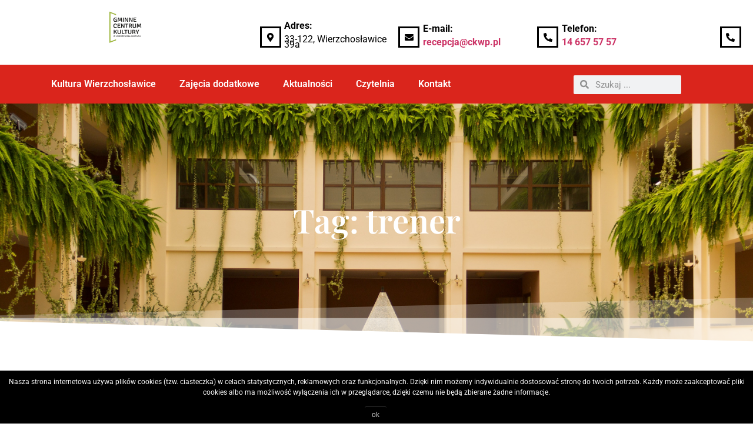

--- FILE ---
content_type: text/html; charset=UTF-8
request_url: https://www.kultura.wierzchoslawice.pl/tagi/trener/
body_size: 67614
content:
<!doctype html>
<html lang="pl-PL">
<head>
<meta charset="UTF-8">
<meta name="viewport" content="width=device-width, initial-scale=1">
<link rel="profile" href="https://gmpg.org/xfn/11">
<meta name='robots' content='index, follow, max-image-preview:large, max-snippet:-1, max-video-preview:-1' />
<!-- This site is optimized with the Yoast SEO plugin v26.6 - https://yoast.com/wordpress/plugins/seo/ -->
<title>trener - Gminne Centrum Kultury w Wierzchosławicach</title>
<link rel="canonical" href="https://www.kultura.wierzchoslawice.pl/tagi/trener/" />
<meta property="og:locale" content="pl_PL" />
<meta property="og:type" content="article" />
<meta property="og:title" content="trener - Gminne Centrum Kultury w Wierzchosławicach" />
<meta property="og:url" content="https://www.kultura.wierzchoslawice.pl/tagi/trener/" />
<meta property="og:site_name" content="Gminne Centrum Kultury w Wierzchosławicach" />
<meta name="twitter:card" content="summary_large_image" />
<script type="application/ld+json" class="yoast-schema-graph">{"@context":"https://schema.org","@graph":[{"@type":"CollectionPage","@id":"https://www.kultura.wierzchoslawice.pl/tagi/trener/","url":"https://www.kultura.wierzchoslawice.pl/tagi/trener/","name":"trener - Gminne Centrum Kultury w Wierzchosławicach","isPartOf":{"@id":"https://www.kultura.wierzchoslawice.pl/#website"},"primaryImageOfPage":{"@id":"https://www.kultura.wierzchoslawice.pl/tagi/trener/#primaryimage"},"image":{"@id":"https://www.kultura.wierzchoslawice.pl/tagi/trener/#primaryimage"},"thumbnailUrl":"https://www.kultura.wierzchoslawice.pl/wp-content/uploads/2017/05/ertert.png","breadcrumb":{"@id":"https://www.kultura.wierzchoslawice.pl/tagi/trener/#breadcrumb"},"inLanguage":"pl-PL"},{"@type":"ImageObject","inLanguage":"pl-PL","@id":"https://www.kultura.wierzchoslawice.pl/tagi/trener/#primaryimage","url":"https://www.kultura.wierzchoslawice.pl/wp-content/uploads/2017/05/ertert.png","contentUrl":"https://www.kultura.wierzchoslawice.pl/wp-content/uploads/2017/05/ertert.png","width":433,"height":561},{"@type":"BreadcrumbList","@id":"https://www.kultura.wierzchoslawice.pl/tagi/trener/#breadcrumb","itemListElement":[{"@type":"ListItem","position":1,"name":"Strona główna","item":"https://www.kultura.wierzchoslawice.pl/"},{"@type":"ListItem","position":2,"name":"trener"}]},{"@type":"WebSite","@id":"https://www.kultura.wierzchoslawice.pl/#website","url":"https://www.kultura.wierzchoslawice.pl/","name":"Gminne Centrum Kultury w Wierzchosławicach","description":"Kultura, rekreacja i aktualności w Gminnym Centrum Kultury w Wierzchosławicach","publisher":{"@id":"https://www.kultura.wierzchoslawice.pl/#organization"},"potentialAction":[{"@type":"SearchAction","target":{"@type":"EntryPoint","urlTemplate":"https://www.kultura.wierzchoslawice.pl/?s={search_term_string}"},"query-input":{"@type":"PropertyValueSpecification","valueRequired":true,"valueName":"search_term_string"}}],"inLanguage":"pl-PL"},{"@type":"Organization","@id":"https://www.kultura.wierzchoslawice.pl/#organization","name":"Gminne Centrum Kultury w Wierzchosławicach","url":"https://www.kultura.wierzchoslawice.pl/","logo":{"@type":"ImageObject","inLanguage":"pl-PL","@id":"https://www.kultura.wierzchoslawice.pl/#/schema/logo/image/","url":"https://www.kultura.wierzchoslawice.pl/wp-content/uploads/2024/08/web-logo-ckwp.webp","contentUrl":"https://www.kultura.wierzchoslawice.pl/wp-content/uploads/2024/08/web-logo-ckwp.webp","width":310,"height":300,"caption":"Gminne Centrum Kultury w Wierzchosławicach"},"image":{"@id":"https://www.kultura.wierzchoslawice.pl/#/schema/logo/image/"}}]}</script>
<!-- / Yoast SEO plugin. -->
<link rel="alternate" type="application/rss+xml" title="Gminne Centrum Kultury w Wierzchosławicach &raquo; Kanał z wpisami" href="https://www.kultura.wierzchoslawice.pl/feed/" />
<link rel="alternate" type="application/rss+xml" title="Gminne Centrum Kultury w Wierzchosławicach &raquo; Kanał z komentarzami" href="https://www.kultura.wierzchoslawice.pl/comments/feed/" />
<link rel="alternate" type="text/calendar" title="Gminne Centrum Kultury w Wierzchosławicach &raquo; kanał iCal" href="https://www.kultura.wierzchoslawice.pl/events/?ical=1" />
<link rel="alternate" type="application/rss+xml" title="Gminne Centrum Kultury w Wierzchosławicach &raquo; Kanał z wpisami otagowanymi jako trener" href="https://www.kultura.wierzchoslawice.pl/tagi/trener/feed/" />
<style id='wp-img-auto-sizes-contain-inline-css'>
img:is([sizes=auto i],[sizes^="auto," i]){contain-intrinsic-size:3000px 1500px}
/*# sourceURL=wp-img-auto-sizes-contain-inline-css */
</style>
<!-- <link rel='stylesheet' id='wp-block-library-css' href='https://www.kultura.wierzchoslawice.pl/wp-includes/css/dist/block-library/style.min.css?ver=6.9' media='all' /> -->
<link rel="stylesheet" type="text/css" href="//www.kultura.wierzchoslawice.pl/wp-content/cache/wpfc-minified/qtkk9ik9/hdqq.css" media="all"/>
<style id='global-styles-inline-css'>
:root{--wp--preset--aspect-ratio--square: 1;--wp--preset--aspect-ratio--4-3: 4/3;--wp--preset--aspect-ratio--3-4: 3/4;--wp--preset--aspect-ratio--3-2: 3/2;--wp--preset--aspect-ratio--2-3: 2/3;--wp--preset--aspect-ratio--16-9: 16/9;--wp--preset--aspect-ratio--9-16: 9/16;--wp--preset--color--black: #000000;--wp--preset--color--cyan-bluish-gray: #abb8c3;--wp--preset--color--white: #ffffff;--wp--preset--color--pale-pink: #f78da7;--wp--preset--color--vivid-red: #cf2e2e;--wp--preset--color--luminous-vivid-orange: #ff6900;--wp--preset--color--luminous-vivid-amber: #fcb900;--wp--preset--color--light-green-cyan: #7bdcb5;--wp--preset--color--vivid-green-cyan: #00d084;--wp--preset--color--pale-cyan-blue: #8ed1fc;--wp--preset--color--vivid-cyan-blue: #0693e3;--wp--preset--color--vivid-purple: #9b51e0;--wp--preset--gradient--vivid-cyan-blue-to-vivid-purple: linear-gradient(135deg,rgb(6,147,227) 0%,rgb(155,81,224) 100%);--wp--preset--gradient--light-green-cyan-to-vivid-green-cyan: linear-gradient(135deg,rgb(122,220,180) 0%,rgb(0,208,130) 100%);--wp--preset--gradient--luminous-vivid-amber-to-luminous-vivid-orange: linear-gradient(135deg,rgb(252,185,0) 0%,rgb(255,105,0) 100%);--wp--preset--gradient--luminous-vivid-orange-to-vivid-red: linear-gradient(135deg,rgb(255,105,0) 0%,rgb(207,46,46) 100%);--wp--preset--gradient--very-light-gray-to-cyan-bluish-gray: linear-gradient(135deg,rgb(238,238,238) 0%,rgb(169,184,195) 100%);--wp--preset--gradient--cool-to-warm-spectrum: linear-gradient(135deg,rgb(74,234,220) 0%,rgb(151,120,209) 20%,rgb(207,42,186) 40%,rgb(238,44,130) 60%,rgb(251,105,98) 80%,rgb(254,248,76) 100%);--wp--preset--gradient--blush-light-purple: linear-gradient(135deg,rgb(255,206,236) 0%,rgb(152,150,240) 100%);--wp--preset--gradient--blush-bordeaux: linear-gradient(135deg,rgb(254,205,165) 0%,rgb(254,45,45) 50%,rgb(107,0,62) 100%);--wp--preset--gradient--luminous-dusk: linear-gradient(135deg,rgb(255,203,112) 0%,rgb(199,81,192) 50%,rgb(65,88,208) 100%);--wp--preset--gradient--pale-ocean: linear-gradient(135deg,rgb(255,245,203) 0%,rgb(182,227,212) 50%,rgb(51,167,181) 100%);--wp--preset--gradient--electric-grass: linear-gradient(135deg,rgb(202,248,128) 0%,rgb(113,206,126) 100%);--wp--preset--gradient--midnight: linear-gradient(135deg,rgb(2,3,129) 0%,rgb(40,116,252) 100%);--wp--preset--font-size--small: 13px;--wp--preset--font-size--medium: 20px;--wp--preset--font-size--large: 36px;--wp--preset--font-size--x-large: 42px;--wp--preset--spacing--20: 0.44rem;--wp--preset--spacing--30: 0.67rem;--wp--preset--spacing--40: 1rem;--wp--preset--spacing--50: 1.5rem;--wp--preset--spacing--60: 2.25rem;--wp--preset--spacing--70: 3.38rem;--wp--preset--spacing--80: 5.06rem;--wp--preset--shadow--natural: 6px 6px 9px rgba(0, 0, 0, 0.2);--wp--preset--shadow--deep: 12px 12px 50px rgba(0, 0, 0, 0.4);--wp--preset--shadow--sharp: 6px 6px 0px rgba(0, 0, 0, 0.2);--wp--preset--shadow--outlined: 6px 6px 0px -3px rgb(255, 255, 255), 6px 6px rgb(0, 0, 0);--wp--preset--shadow--crisp: 6px 6px 0px rgb(0, 0, 0);}:root { --wp--style--global--content-size: 800px;--wp--style--global--wide-size: 1200px; }:where(body) { margin: 0; }.wp-site-blocks > .alignleft { float: left; margin-right: 2em; }.wp-site-blocks > .alignright { float: right; margin-left: 2em; }.wp-site-blocks > .aligncenter { justify-content: center; margin-left: auto; margin-right: auto; }:where(.wp-site-blocks) > * { margin-block-start: 24px; margin-block-end: 0; }:where(.wp-site-blocks) > :first-child { margin-block-start: 0; }:where(.wp-site-blocks) > :last-child { margin-block-end: 0; }:root { --wp--style--block-gap: 24px; }:root :where(.is-layout-flow) > :first-child{margin-block-start: 0;}:root :where(.is-layout-flow) > :last-child{margin-block-end: 0;}:root :where(.is-layout-flow) > *{margin-block-start: 24px;margin-block-end: 0;}:root :where(.is-layout-constrained) > :first-child{margin-block-start: 0;}:root :where(.is-layout-constrained) > :last-child{margin-block-end: 0;}:root :where(.is-layout-constrained) > *{margin-block-start: 24px;margin-block-end: 0;}:root :where(.is-layout-flex){gap: 24px;}:root :where(.is-layout-grid){gap: 24px;}.is-layout-flow > .alignleft{float: left;margin-inline-start: 0;margin-inline-end: 2em;}.is-layout-flow > .alignright{float: right;margin-inline-start: 2em;margin-inline-end: 0;}.is-layout-flow > .aligncenter{margin-left: auto !important;margin-right: auto !important;}.is-layout-constrained > .alignleft{float: left;margin-inline-start: 0;margin-inline-end: 2em;}.is-layout-constrained > .alignright{float: right;margin-inline-start: 2em;margin-inline-end: 0;}.is-layout-constrained > .aligncenter{margin-left: auto !important;margin-right: auto !important;}.is-layout-constrained > :where(:not(.alignleft):not(.alignright):not(.alignfull)){max-width: var(--wp--style--global--content-size);margin-left: auto !important;margin-right: auto !important;}.is-layout-constrained > .alignwide{max-width: var(--wp--style--global--wide-size);}body .is-layout-flex{display: flex;}.is-layout-flex{flex-wrap: wrap;align-items: center;}.is-layout-flex > :is(*, div){margin: 0;}body .is-layout-grid{display: grid;}.is-layout-grid > :is(*, div){margin: 0;}body{padding-top: 0px;padding-right: 0px;padding-bottom: 0px;padding-left: 0px;}a:where(:not(.wp-element-button)){text-decoration: underline;}:root :where(.wp-element-button, .wp-block-button__link){background-color: #32373c;border-width: 0;color: #fff;font-family: inherit;font-size: inherit;font-style: inherit;font-weight: inherit;letter-spacing: inherit;line-height: inherit;padding-top: calc(0.667em + 2px);padding-right: calc(1.333em + 2px);padding-bottom: calc(0.667em + 2px);padding-left: calc(1.333em + 2px);text-decoration: none;text-transform: inherit;}.has-black-color{color: var(--wp--preset--color--black) !important;}.has-cyan-bluish-gray-color{color: var(--wp--preset--color--cyan-bluish-gray) !important;}.has-white-color{color: var(--wp--preset--color--white) !important;}.has-pale-pink-color{color: var(--wp--preset--color--pale-pink) !important;}.has-vivid-red-color{color: var(--wp--preset--color--vivid-red) !important;}.has-luminous-vivid-orange-color{color: var(--wp--preset--color--luminous-vivid-orange) !important;}.has-luminous-vivid-amber-color{color: var(--wp--preset--color--luminous-vivid-amber) !important;}.has-light-green-cyan-color{color: var(--wp--preset--color--light-green-cyan) !important;}.has-vivid-green-cyan-color{color: var(--wp--preset--color--vivid-green-cyan) !important;}.has-pale-cyan-blue-color{color: var(--wp--preset--color--pale-cyan-blue) !important;}.has-vivid-cyan-blue-color{color: var(--wp--preset--color--vivid-cyan-blue) !important;}.has-vivid-purple-color{color: var(--wp--preset--color--vivid-purple) !important;}.has-black-background-color{background-color: var(--wp--preset--color--black) !important;}.has-cyan-bluish-gray-background-color{background-color: var(--wp--preset--color--cyan-bluish-gray) !important;}.has-white-background-color{background-color: var(--wp--preset--color--white) !important;}.has-pale-pink-background-color{background-color: var(--wp--preset--color--pale-pink) !important;}.has-vivid-red-background-color{background-color: var(--wp--preset--color--vivid-red) !important;}.has-luminous-vivid-orange-background-color{background-color: var(--wp--preset--color--luminous-vivid-orange) !important;}.has-luminous-vivid-amber-background-color{background-color: var(--wp--preset--color--luminous-vivid-amber) !important;}.has-light-green-cyan-background-color{background-color: var(--wp--preset--color--light-green-cyan) !important;}.has-vivid-green-cyan-background-color{background-color: var(--wp--preset--color--vivid-green-cyan) !important;}.has-pale-cyan-blue-background-color{background-color: var(--wp--preset--color--pale-cyan-blue) !important;}.has-vivid-cyan-blue-background-color{background-color: var(--wp--preset--color--vivid-cyan-blue) !important;}.has-vivid-purple-background-color{background-color: var(--wp--preset--color--vivid-purple) !important;}.has-black-border-color{border-color: var(--wp--preset--color--black) !important;}.has-cyan-bluish-gray-border-color{border-color: var(--wp--preset--color--cyan-bluish-gray) !important;}.has-white-border-color{border-color: var(--wp--preset--color--white) !important;}.has-pale-pink-border-color{border-color: var(--wp--preset--color--pale-pink) !important;}.has-vivid-red-border-color{border-color: var(--wp--preset--color--vivid-red) !important;}.has-luminous-vivid-orange-border-color{border-color: var(--wp--preset--color--luminous-vivid-orange) !important;}.has-luminous-vivid-amber-border-color{border-color: var(--wp--preset--color--luminous-vivid-amber) !important;}.has-light-green-cyan-border-color{border-color: var(--wp--preset--color--light-green-cyan) !important;}.has-vivid-green-cyan-border-color{border-color: var(--wp--preset--color--vivid-green-cyan) !important;}.has-pale-cyan-blue-border-color{border-color: var(--wp--preset--color--pale-cyan-blue) !important;}.has-vivid-cyan-blue-border-color{border-color: var(--wp--preset--color--vivid-cyan-blue) !important;}.has-vivid-purple-border-color{border-color: var(--wp--preset--color--vivid-purple) !important;}.has-vivid-cyan-blue-to-vivid-purple-gradient-background{background: var(--wp--preset--gradient--vivid-cyan-blue-to-vivid-purple) !important;}.has-light-green-cyan-to-vivid-green-cyan-gradient-background{background: var(--wp--preset--gradient--light-green-cyan-to-vivid-green-cyan) !important;}.has-luminous-vivid-amber-to-luminous-vivid-orange-gradient-background{background: var(--wp--preset--gradient--luminous-vivid-amber-to-luminous-vivid-orange) !important;}.has-luminous-vivid-orange-to-vivid-red-gradient-background{background: var(--wp--preset--gradient--luminous-vivid-orange-to-vivid-red) !important;}.has-very-light-gray-to-cyan-bluish-gray-gradient-background{background: var(--wp--preset--gradient--very-light-gray-to-cyan-bluish-gray) !important;}.has-cool-to-warm-spectrum-gradient-background{background: var(--wp--preset--gradient--cool-to-warm-spectrum) !important;}.has-blush-light-purple-gradient-background{background: var(--wp--preset--gradient--blush-light-purple) !important;}.has-blush-bordeaux-gradient-background{background: var(--wp--preset--gradient--blush-bordeaux) !important;}.has-luminous-dusk-gradient-background{background: var(--wp--preset--gradient--luminous-dusk) !important;}.has-pale-ocean-gradient-background{background: var(--wp--preset--gradient--pale-ocean) !important;}.has-electric-grass-gradient-background{background: var(--wp--preset--gradient--electric-grass) !important;}.has-midnight-gradient-background{background: var(--wp--preset--gradient--midnight) !important;}.has-small-font-size{font-size: var(--wp--preset--font-size--small) !important;}.has-medium-font-size{font-size: var(--wp--preset--font-size--medium) !important;}.has-large-font-size{font-size: var(--wp--preset--font-size--large) !important;}.has-x-large-font-size{font-size: var(--wp--preset--font-size--x-large) !important;}
:root :where(.wp-block-pullquote){font-size: 1.5em;line-height: 1.6;}
/*# sourceURL=global-styles-inline-css */
</style>
<!-- <link rel='stylesheet' id='contact-form-7-css' href='https://www.kultura.wierzchoslawice.pl/wp-content/plugins/contact-form-7/includes/css/styles.css?ver=6.1.4' media='all' /> -->
<!-- <link rel='stylesheet' id='dashicons-css' href='https://www.kultura.wierzchoslawice.pl/wp-includes/css/dashicons.min.css?ver=6.9' media='all' /> -->
<!-- <link rel='stylesheet' id='wp-jquery-ui-dialog-css' href='https://www.kultura.wierzchoslawice.pl/wp-includes/css/jquery-ui-dialog.min.css?ver=6.9' media='all' /> -->
<!-- <link rel='stylesheet' id='eu-cookie-notice-css' href='https://www.kultura.wierzchoslawice.pl/wp-content/plugins/eu-cookie-notice/public/css/eu-cookie-notice-public.css?ver=1.0.0' media='all' /> -->
<!-- <link rel='stylesheet' id='tribe-events-v2-single-skeleton-css' href='https://www.kultura.wierzchoslawice.pl/wp-content/plugins/the-events-calendar/build/css/tribe-events-single-skeleton.css?ver=6.15.12.2' media='all' /> -->
<!-- <link rel='stylesheet' id='tribe-events-v2-single-skeleton-full-css' href='https://www.kultura.wierzchoslawice.pl/wp-content/plugins/the-events-calendar/build/css/tribe-events-single-full.css?ver=6.15.12.2' media='all' /> -->
<!-- <link rel='stylesheet' id='tec-events-elementor-widgets-base-styles-css' href='https://www.kultura.wierzchoslawice.pl/wp-content/plugins/the-events-calendar/build/css/integrations/plugins/elementor/widgets/widget-base.css?ver=6.15.12.2' media='all' /> -->
<!-- <link rel='stylesheet' id='hello-elementor-css' href='https://www.kultura.wierzchoslawice.pl/wp-content/themes/hello-elementor/assets/css/reset.css?ver=3.4.5' media='all' /> -->
<!-- <link rel='stylesheet' id='hello-elementor-theme-style-css' href='https://www.kultura.wierzchoslawice.pl/wp-content/themes/hello-elementor/assets/css/theme.css?ver=3.4.5' media='all' /> -->
<!-- <link rel='stylesheet' id='hello-elementor-header-footer-css' href='https://www.kultura.wierzchoslawice.pl/wp-content/themes/hello-elementor/assets/css/header-footer.css?ver=3.4.5' media='all' /> -->
<!-- <link rel='stylesheet' id='elementor-frontend-css' href='https://www.kultura.wierzchoslawice.pl/wp-content/plugins/elementor/assets/css/frontend.min.css?ver=3.33.5' media='all' /> -->
<link rel="stylesheet" type="text/css" href="//www.kultura.wierzchoslawice.pl/wp-content/cache/wpfc-minified/e1yynwnb/hdqq.css" media="all"/>
<link rel='stylesheet' id='elementor-post-4100-css' href='https://www.kultura.wierzchoslawice.pl/wp-content/uploads/elementor/css/post-4100.css?ver=1766053456' media='all' />
<!-- <link rel='stylesheet' id='widget-image-css' href='https://www.kultura.wierzchoslawice.pl/wp-content/plugins/elementor/assets/css/widget-image.min.css?ver=3.33.5' media='all' /> -->
<!-- <link rel='stylesheet' id='widget-nav-menu-css' href='https://www.kultura.wierzchoslawice.pl/wp-content/plugins/elementor-pro/assets/css/widget-nav-menu.min.css?ver=3.33.2' media='all' /> -->
<!-- <link rel='stylesheet' id='widget-search-form-css' href='https://www.kultura.wierzchoslawice.pl/wp-content/plugins/elementor-pro/assets/css/widget-search-form.min.css?ver=3.33.2' media='all' /> -->
<!-- <link rel='stylesheet' id='widget-heading-css' href='https://www.kultura.wierzchoslawice.pl/wp-content/plugins/elementor/assets/css/widget-heading.min.css?ver=3.33.5' media='all' /> -->
<!-- <link rel='stylesheet' id='widget-icon-list-css' href='https://www.kultura.wierzchoslawice.pl/wp-content/plugins/elementor/assets/css/widget-icon-list.min.css?ver=3.33.5' media='all' /> -->
<!-- <link rel='stylesheet' id='e-shapes-css' href='https://www.kultura.wierzchoslawice.pl/wp-content/plugins/elementor/assets/css/conditionals/shapes.min.css?ver=3.33.5' media='all' /> -->
<!-- <link rel='stylesheet' id='widget-posts-css' href='https://www.kultura.wierzchoslawice.pl/wp-content/plugins/elementor-pro/assets/css/widget-posts.min.css?ver=3.33.2' media='all' /> -->
<link rel="stylesheet" type="text/css" href="//www.kultura.wierzchoslawice.pl/wp-content/cache/wpfc-minified/8xso4eqv/hv1m.css" media="all"/>
<link rel='stylesheet' id='elementor-post-4392-css' href='https://www.kultura.wierzchoslawice.pl/wp-content/uploads/elementor/css/post-4392.css?ver=1766053722' media='all' />
<link rel='stylesheet' id='elementor-post-4250-css' href='https://www.kultura.wierzchoslawice.pl/wp-content/uploads/elementor/css/post-4250.css?ver=1766053722' media='all' />
<link rel='stylesheet' id='elementor-post-4404-css' href='https://www.kultura.wierzchoslawice.pl/wp-content/uploads/elementor/css/post-4404.css?ver=1766054396' media='all' />
<!-- <link rel='stylesheet' id='__EPYT__style-css' href='https://www.kultura.wierzchoslawice.pl/wp-content/plugins/youtube-embed-plus/styles/ytprefs.min.css?ver=14.2.3.3' media='all' /> -->
<link rel="stylesheet" type="text/css" href="//www.kultura.wierzchoslawice.pl/wp-content/cache/wpfc-minified/7ilx5is8/hdqq.css" media="all"/>
<style id='__EPYT__style-inline-css'>
.epyt-gallery-thumb {
width: 33.333%;
}
/*# sourceURL=__EPYT__style-inline-css */
</style>
<!-- <link rel='stylesheet' id='elementor-gf-local-roboto-css' href='https://www.kultura.wierzchoslawice.pl/wp-content/uploads/elementor/google-fonts/css/roboto.css?ver=1742729120' media='all' /> -->
<!-- <link rel='stylesheet' id='elementor-gf-local-robotoslab-css' href='https://www.kultura.wierzchoslawice.pl/wp-content/uploads/elementor/google-fonts/css/robotoslab.css?ver=1742729122' media='all' /> -->
<!-- <link rel='stylesheet' id='elementor-gf-local-playfairdisplay-css' href='https://www.kultura.wierzchoslawice.pl/wp-content/uploads/elementor/google-fonts/css/playfairdisplay.css?ver=1742729124' media='all' /> -->
<link rel="stylesheet" type="text/css" href="//www.kultura.wierzchoslawice.pl/wp-content/cache/wpfc-minified/130tyyzr/hdqq.css" media="all"/>
<script src='//www.kultura.wierzchoslawice.pl/wp-content/cache/wpfc-minified/jqgbn0v4/hdqq.js' type="text/javascript"></script>
<!-- <script src="https://www.kultura.wierzchoslawice.pl/wp-includes/js/jquery/jquery.min.js?ver=3.7.1" id="jquery-core-js"></script> -->
<!-- <script src="https://www.kultura.wierzchoslawice.pl/wp-includes/js/jquery/jquery-migrate.min.js?ver=3.4.1" id="jquery-migrate-js"></script> -->
<!-- <script src="https://www.kultura.wierzchoslawice.pl/wp-includes/js/jquery/ui/core.min.js?ver=1.13.3" id="jquery-ui-core-js"></script> -->
<!-- <script src="https://www.kultura.wierzchoslawice.pl/wp-includes/js/jquery/ui/mouse.min.js?ver=1.13.3" id="jquery-ui-mouse-js"></script> -->
<!-- <script src="https://www.kultura.wierzchoslawice.pl/wp-includes/js/jquery/ui/resizable.min.js?ver=1.13.3" id="jquery-ui-resizable-js"></script> -->
<!-- <script src="https://www.kultura.wierzchoslawice.pl/wp-includes/js/jquery/ui/draggable.min.js?ver=1.13.3" id="jquery-ui-draggable-js"></script> -->
<!-- <script src="https://www.kultura.wierzchoslawice.pl/wp-includes/js/jquery/ui/controlgroup.min.js?ver=1.13.3" id="jquery-ui-controlgroup-js"></script> -->
<!-- <script src="https://www.kultura.wierzchoslawice.pl/wp-includes/js/jquery/ui/checkboxradio.min.js?ver=1.13.3" id="jquery-ui-checkboxradio-js"></script> -->
<!-- <script src="https://www.kultura.wierzchoslawice.pl/wp-includes/js/jquery/ui/button.min.js?ver=1.13.3" id="jquery-ui-button-js"></script> -->
<!-- <script src="https://www.kultura.wierzchoslawice.pl/wp-includes/js/jquery/ui/dialog.min.js?ver=1.13.3" id="jquery-ui-dialog-js"></script> -->
<script id="eu-cookie-notice-js-extra">
var ajax_params = {"ajax_url":"https://www.kultura.wierzchoslawice.pl/wp-admin/admin-ajax.php","ajax_icon":"https://www.kultura.wierzchoslawice.pl/wp-content/plugins/eu-cookie-notice/public//images/ajax-loader.gif"};
var popup_main_title = {"popup_title":"EU Cookie Notice"};
//# sourceURL=eu-cookie-notice-js-extra
</script>
<script src='//www.kultura.wierzchoslawice.pl/wp-content/cache/wpfc-minified/1dmo8th2/hdqq.js' type="text/javascript"></script>
<!-- <script src="https://www.kultura.wierzchoslawice.pl/wp-content/plugins/eu-cookie-notice/public/js/eu-cookie-notice-public.js?ver=1.0.0" id="eu-cookie-notice-js"></script> -->
<script id="__ytprefs__-js-extra">
var _EPYT_ = {"ajaxurl":"https://www.kultura.wierzchoslawice.pl/wp-admin/admin-ajax.php","security":"af153a150e","gallery_scrolloffset":"20","eppathtoscripts":"https://www.kultura.wierzchoslawice.pl/wp-content/plugins/youtube-embed-plus/scripts/","eppath":"https://www.kultura.wierzchoslawice.pl/wp-content/plugins/youtube-embed-plus/","epresponsiveselector":"[\"iframe.__youtube_prefs_widget__\"]","epdovol":"1","version":"14.2.3.3","evselector":"iframe.__youtube_prefs__[src], iframe[src*=\"youtube.com/embed/\"], iframe[src*=\"youtube-nocookie.com/embed/\"]","ajax_compat":"","maxres_facade":"eager","ytapi_load":"light","pause_others":"","stopMobileBuffer":"1","facade_mode":"","not_live_on_channel":""};
//# sourceURL=__ytprefs__-js-extra
</script>
<script src='//www.kultura.wierzchoslawice.pl/wp-content/cache/wpfc-minified/pvpkm7r/hdqq.js' type="text/javascript"></script>
<!-- <script src="https://www.kultura.wierzchoslawice.pl/wp-content/plugins/youtube-embed-plus/scripts/ytprefs.min.js?ver=14.2.3.3" id="__ytprefs__-js"></script> -->
<link rel="https://api.w.org/" href="https://www.kultura.wierzchoslawice.pl/wp-json/" /><link rel="alternate" title="JSON" type="application/json" href="https://www.kultura.wierzchoslawice.pl/wp-json/wp/v2/tags/70" /><link rel="EditURI" type="application/rsd+xml" title="RSD" href="https://www.kultura.wierzchoslawice.pl/xmlrpc.php?rsd" />
<meta name="generator" content="WordPress 6.9" />
<meta name="tec-api-version" content="v1"><meta name="tec-api-origin" content="https://www.kultura.wierzchoslawice.pl"><link rel="alternate" href="https://www.kultura.wierzchoslawice.pl/wp-json/tribe/events/v1/events/?tags=trener" /><meta name="generator" content="Elementor 3.33.5; features: e_font_icon_svg, additional_custom_breakpoints; settings: css_print_method-external, google_font-enabled, font_display-auto">
<style>
.e-con.e-parent:nth-of-type(n+4):not(.e-lazyloaded):not(.e-no-lazyload),
.e-con.e-parent:nth-of-type(n+4):not(.e-lazyloaded):not(.e-no-lazyload) * {
background-image: none !important;
}
@media screen and (max-height: 1024px) {
.e-con.e-parent:nth-of-type(n+3):not(.e-lazyloaded):not(.e-no-lazyload),
.e-con.e-parent:nth-of-type(n+3):not(.e-lazyloaded):not(.e-no-lazyload) * {
background-image: none !important;
}
}
@media screen and (max-height: 640px) {
.e-con.e-parent:nth-of-type(n+2):not(.e-lazyloaded):not(.e-no-lazyload),
.e-con.e-parent:nth-of-type(n+2):not(.e-lazyloaded):not(.e-no-lazyload) * {
background-image: none !important;
}
}
</style>
<link rel="icon" href="https://www.kultura.wierzchoslawice.pl/wp-content/uploads/2019/03/cropped-logo-gck-1-32x32.png" sizes="32x32" />
<link rel="icon" href="https://www.kultura.wierzchoslawice.pl/wp-content/uploads/2019/03/cropped-logo-gck-1-192x192.png" sizes="192x192" />
<link rel="apple-touch-icon" href="https://www.kultura.wierzchoslawice.pl/wp-content/uploads/2019/03/cropped-logo-gck-1-180x180.png" />
<meta name="msapplication-TileImage" content="https://www.kultura.wierzchoslawice.pl/wp-content/uploads/2019/03/cropped-logo-gck-1-270x270.png" />
</head>
<body class="archive tag tag-trener tag-70 wp-custom-logo wp-embed-responsive wp-theme-hello-elementor tribe-no-js hello-elementor-default elementor-page-4404 elementor-default elementor-template-full-width elementor-kit-4100">
<a class="skip-link screen-reader-text" href="#content">Przejdź do treści</a>
<header data-elementor-type="header" data-elementor-id="4392" class="elementor elementor-4392 elementor-location-header" data-elementor-post-type="elementor_library">
<section class="elementor-section elementor-top-section elementor-element elementor-element-f8a24e7 elementor-section-full_width elementor-section-height-default elementor-section-height-default" data-id="f8a24e7" data-element_type="section">
<div class="elementor-container elementor-column-gap-default">
<div class="elementor-column elementor-col-33 elementor-top-column elementor-element elementor-element-f4c9705" data-id="f4c9705" data-element_type="column">
<div class="elementor-widget-wrap elementor-element-populated">
<div class="elementor-element elementor-element-2a878e4 elementor-widget elementor-widget-theme-site-logo elementor-widget-image" data-id="2a878e4" data-element_type="widget" data-widget_type="theme-site-logo.default">
<a href="https://www.kultura.wierzchoslawice.pl">
<img fetchpriority="high" width="300" height="290" src="https://www.kultura.wierzchoslawice.pl/wp-content/uploads/2024/08/web-logo-ckwp-300x290.webp" class="attachment-medium size-medium wp-image-10383" alt="Logo Gminne Centrum Kultury w Wierzchosławicach" srcset="https://www.kultura.wierzchoslawice.pl/wp-content/uploads/2024/08/web-logo-ckwp-300x290.webp 300w, https://www.kultura.wierzchoslawice.pl/wp-content/uploads/2024/08/web-logo-ckwp.webp 310w" sizes="(max-width: 300px) 100vw, 300px" />				</a>
</div>
</div>
</div>
<div class="elementor-column elementor-col-66 elementor-top-column elementor-element elementor-element-f4a8165" data-id="f4a8165" data-element_type="column">
<div class="elementor-widget-wrap elementor-element-populated">
<section class="elementor-section elementor-inner-section elementor-element elementor-element-ff02084 elementor-section-content-middle elementor-section-boxed elementor-section-height-default elementor-section-height-default" data-id="ff02084" data-element_type="section">
<div class="elementor-container elementor-column-gap-narrow">
<div class="elementor-column elementor-col-14 elementor-inner-column elementor-element elementor-element-d0f31db" data-id="d0f31db" data-element_type="column">
<div class="elementor-widget-wrap elementor-element-populated">
<div class="elementor-element elementor-element-7f8ed6a elementor-view-framed elementor-shape-square elementor-widget elementor-widget-icon" data-id="7f8ed6a" data-element_type="widget" data-widget_type="icon.default">
<div class="elementor-icon-wrapper">
<div class="elementor-icon">
<svg aria-hidden="true" class="e-font-icon-svg e-fas-map-marker-alt" viewBox="0 0 384 512" xmlns="http://www.w3.org/2000/svg"><path d="M172.268 501.67C26.97 291.031 0 269.413 0 192 0 85.961 85.961 0 192 0s192 85.961 192 192c0 77.413-26.97 99.031-172.268 309.67-9.535 13.774-29.93 13.773-39.464 0zM192 272c44.183 0 80-35.817 80-80s-35.817-80-80-80-80 35.817-80 80 35.817 80 80 80z"></path></svg>			</div>
</div>
</div>
</div>
</div>
<div class="elementor-column elementor-col-14 elementor-inner-column elementor-element elementor-element-1b6a396" data-id="1b6a396" data-element_type="column">
<div class="elementor-widget-wrap elementor-element-populated">
<div class="elementor-element elementor-element-033044c elementor-widget elementor-widget-text-editor" data-id="033044c" data-element_type="widget" data-widget_type="text-editor.default">
<p><strong>Adres:</strong></p>
<p>33-122, Wierzchosławice 39a</p>								</div>
</div>
</div>
<div class="elementor-column elementor-col-14 elementor-inner-column elementor-element elementor-element-898d672" data-id="898d672" data-element_type="column">
<div class="elementor-widget-wrap elementor-element-populated">
<div class="elementor-element elementor-element-4705619 elementor-view-framed elementor-shape-square elementor-widget elementor-widget-icon" data-id="4705619" data-element_type="widget" data-widget_type="icon.default">
<div class="elementor-icon-wrapper">
<div class="elementor-icon">
<svg aria-hidden="true" class="e-font-icon-svg e-fas-envelope" viewBox="0 0 512 512" xmlns="http://www.w3.org/2000/svg"><path d="M502.3 190.8c3.9-3.1 9.7-.2 9.7 4.7V400c0 26.5-21.5 48-48 48H48c-26.5 0-48-21.5-48-48V195.6c0-5 5.7-7.8 9.7-4.7 22.4 17.4 52.1 39.5 154.1 113.6 21.1 15.4 56.7 47.8 92.2 47.6 35.7.3 72-32.8 92.3-47.6 102-74.1 131.6-96.3 154-113.7zM256 320c23.2.4 56.6-29.2 73.4-41.4 132.7-96.3 142.8-104.7 173.4-128.7 5.8-4.5 9.2-11.5 9.2-18.9v-19c0-26.5-21.5-48-48-48H48C21.5 64 0 85.5 0 112v19c0 7.4 3.4 14.3 9.2 18.9 30.6 23.9 40.7 32.4 173.4 128.7 16.8 12.2 50.2 41.8 73.4 41.4z"></path></svg>			</div>
</div>
</div>
</div>
</div>
<div class="elementor-column elementor-col-14 elementor-inner-column elementor-element elementor-element-5564e73" data-id="5564e73" data-element_type="column">
<div class="elementor-widget-wrap elementor-element-populated">
<div class="elementor-element elementor-element-6bd0f0f elementor-widget elementor-widget-text-editor" data-id="6bd0f0f" data-element_type="widget" data-widget_type="text-editor.default">
<p><strong>E-mail:</strong></p>
<p><strong><a href="mailto:recepcja@ckwp.pl">recepcja@ckwp.pl</a></strong></p>								</div>
</div>
</div>
<div class="elementor-column elementor-col-14 elementor-inner-column elementor-element elementor-element-2a878e2" data-id="2a878e2" data-element_type="column">
<div class="elementor-widget-wrap elementor-element-populated">
<div class="elementor-element elementor-element-348dc8e elementor-view-framed elementor-shape-square elementor-widget elementor-widget-icon" data-id="348dc8e" data-element_type="widget" data-widget_type="icon.default">
<div class="elementor-icon-wrapper">
<div class="elementor-icon">
<svg aria-hidden="true" class="e-font-icon-svg e-fas-phone-alt" viewBox="0 0 512 512" xmlns="http://www.w3.org/2000/svg"><path d="M497.39 361.8l-112-48a24 24 0 0 0-28 6.9l-49.6 60.6A370.66 370.66 0 0 1 130.6 204.11l60.6-49.6a23.94 23.94 0 0 0 6.9-28l-48-112A24.16 24.16 0 0 0 122.6.61l-104 24A24 24 0 0 0 0 48c0 256.5 207.9 464 464 464a24 24 0 0 0 23.4-18.6l24-104a24.29 24.29 0 0 0-14.01-27.6z"></path></svg>			</div>
</div>
</div>
</div>
</div>
<div class="elementor-column elementor-col-14 elementor-inner-column elementor-element elementor-element-1124521" data-id="1124521" data-element_type="column">
<div class="elementor-widget-wrap elementor-element-populated">
<div class="elementor-element elementor-element-1866067 elementor-widget elementor-widget-text-editor" data-id="1866067" data-element_type="widget" data-widget_type="text-editor.default">
<p><strong>Telefon:</strong></p>
<p><strong><a href="tel:+48146575757">14 657 57 57</a></strong></p>								</div>
</div>
</div>
<div class="elementor-column elementor-col-14 elementor-inner-column elementor-element elementor-element-55204e1" data-id="55204e1" data-element_type="column">
<div class="elementor-widget-wrap elementor-element-populated">
<div class="elementor-element elementor-element-9e99e11 elementor-view-framed elementor-shape-square elementor-widget elementor-widget-icon" data-id="9e99e11" data-element_type="widget" data-widget_type="icon.default">
<div class="elementor-icon-wrapper">
<div class="elementor-icon">
<svg aria-hidden="true" class="e-font-icon-svg e-fas-phone-alt" viewBox="0 0 512 512" xmlns="http://www.w3.org/2000/svg"><path d="M497.39 361.8l-112-48a24 24 0 0 0-28 6.9l-49.6 60.6A370.66 370.66 0 0 1 130.6 204.11l60.6-49.6a23.94 23.94 0 0 0 6.9-28l-48-112A24.16 24.16 0 0 0 122.6.61l-104 24A24 24 0 0 0 0 48c0 256.5 207.9 464 464 464a24 24 0 0 0 23.4-18.6l24-104a24.29 24.29 0 0 0-14.01-27.6z"></path></svg>			</div>
</div>
</div>
</div>
</div>
</div>
</section>
</div>
</div>
</div>
</section>
<section class="elementor-section elementor-top-section elementor-element elementor-element-f64e14c elementor-section-full_width elementor-section-height-default elementor-section-height-default" data-id="f64e14c" data-element_type="section" data-settings="{&quot;background_background&quot;:&quot;classic&quot;}">
<div class="elementor-container elementor-column-gap-default">
<div class="elementor-column elementor-col-66 elementor-top-column elementor-element elementor-element-a70cf4f" data-id="a70cf4f" data-element_type="column">
<div class="elementor-widget-wrap elementor-element-populated">
<div class="elementor-element elementor-element-244ef6e elementor-nav-menu__align-center elementor-nav-menu__text-align-center elementor-nav-menu--dropdown-tablet elementor-nav-menu--toggle elementor-nav-menu--burger elementor-widget elementor-widget-nav-menu" data-id="244ef6e" data-element_type="widget" data-settings="{&quot;layout&quot;:&quot;horizontal&quot;,&quot;submenu_icon&quot;:{&quot;value&quot;:&quot;&lt;svg aria-hidden=\&quot;true\&quot; class=\&quot;e-font-icon-svg e-fas-caret-down\&quot; viewBox=\&quot;0 0 320 512\&quot; xmlns=\&quot;http:\/\/www.w3.org\/2000\/svg\&quot;&gt;&lt;path d=\&quot;M31.3 192h257.3c17.8 0 26.7 21.5 14.1 34.1L174.1 354.8c-7.8 7.8-20.5 7.8-28.3 0L17.2 226.1C4.6 213.5 13.5 192 31.3 192z\&quot;&gt;&lt;\/path&gt;&lt;\/svg&gt;&quot;,&quot;library&quot;:&quot;fa-solid&quot;},&quot;toggle&quot;:&quot;burger&quot;}" data-widget_type="nav-menu.default">
<nav aria-label="Menu" class="elementor-nav-menu--main elementor-nav-menu__container elementor-nav-menu--layout-horizontal e--pointer-none">
<ul id="menu-1-244ef6e" class="elementor-nav-menu"><li class="menu-item menu-item-type-post_type menu-item-object-page menu-item-4433"><a href="https://www.kultura.wierzchoslawice.pl/strona-wprowadzajaca/strona-glowna-kultury/" class="elementor-item">Kultura Wierzchosławice</a></li>
<li class="menu-item menu-item-type-post_type menu-item-object-page menu-item-4400"><a href="https://www.kultura.wierzchoslawice.pl/strona-wprowadzajaca/strona-glowna-kultury/zajecia-dodatkowe/" class="elementor-item">Zajęcia dodatkowe</a></li>
<li class="menu-item menu-item-type-custom menu-item-object-custom menu-item-4399"><a href="https://www.kultura.wierzchoslawice.pl/kategoria/kultura/" class="elementor-item">Aktualności</a></li>
<li class="menu-item menu-item-type-taxonomy menu-item-object-category menu-item-13442"><a href="https://www.kultura.wierzchoslawice.pl/kategoria/czytelnia/" class="elementor-item">Czytelnia</a></li>
<li class="menu-item menu-item-type-post_type menu-item-object-page menu-item-4435"><a href="https://www.kultura.wierzchoslawice.pl/strona-wprowadzajaca/strona-glowna-kultury/kontakt-str-kultury/" class="elementor-item">Kontakt</a></li>
</ul>			</nav>
<div class="elementor-menu-toggle" role="button" tabindex="0" aria-label="Menu Toggle" aria-expanded="false">
<svg aria-hidden="true" role="presentation" class="elementor-menu-toggle__icon--open e-font-icon-svg e-eicon-menu-bar" viewBox="0 0 1000 1000" xmlns="http://www.w3.org/2000/svg"><path d="M104 333H896C929 333 958 304 958 271S929 208 896 208H104C71 208 42 237 42 271S71 333 104 333ZM104 583H896C929 583 958 554 958 521S929 458 896 458H104C71 458 42 487 42 521S71 583 104 583ZM104 833H896C929 833 958 804 958 771S929 708 896 708H104C71 708 42 737 42 771S71 833 104 833Z"></path></svg><svg aria-hidden="true" role="presentation" class="elementor-menu-toggle__icon--close e-font-icon-svg e-eicon-close" viewBox="0 0 1000 1000" xmlns="http://www.w3.org/2000/svg"><path d="M742 167L500 408 258 167C246 154 233 150 217 150 196 150 179 158 167 167 154 179 150 196 150 212 150 229 154 242 171 254L408 500 167 742C138 771 138 800 167 829 196 858 225 858 254 829L496 587 738 829C750 842 767 846 783 846 800 846 817 842 829 829 842 817 846 804 846 783 846 767 842 750 829 737L588 500 833 258C863 229 863 200 833 171 804 137 775 137 742 167Z"></path></svg>		</div>
<nav class="elementor-nav-menu--dropdown elementor-nav-menu__container" aria-hidden="true">
<ul id="menu-2-244ef6e" class="elementor-nav-menu"><li class="menu-item menu-item-type-post_type menu-item-object-page menu-item-4433"><a href="https://www.kultura.wierzchoslawice.pl/strona-wprowadzajaca/strona-glowna-kultury/" class="elementor-item" tabindex="-1">Kultura Wierzchosławice</a></li>
<li class="menu-item menu-item-type-post_type menu-item-object-page menu-item-4400"><a href="https://www.kultura.wierzchoslawice.pl/strona-wprowadzajaca/strona-glowna-kultury/zajecia-dodatkowe/" class="elementor-item" tabindex="-1">Zajęcia dodatkowe</a></li>
<li class="menu-item menu-item-type-custom menu-item-object-custom menu-item-4399"><a href="https://www.kultura.wierzchoslawice.pl/kategoria/kultura/" class="elementor-item" tabindex="-1">Aktualności</a></li>
<li class="menu-item menu-item-type-taxonomy menu-item-object-category menu-item-13442"><a href="https://www.kultura.wierzchoslawice.pl/kategoria/czytelnia/" class="elementor-item" tabindex="-1">Czytelnia</a></li>
<li class="menu-item menu-item-type-post_type menu-item-object-page menu-item-4435"><a href="https://www.kultura.wierzchoslawice.pl/strona-wprowadzajaca/strona-glowna-kultury/kontakt-str-kultury/" class="elementor-item" tabindex="-1">Kontakt</a></li>
</ul>			</nav>
</div>
</div>
</div>
<div class="elementor-column elementor-col-33 elementor-top-column elementor-element elementor-element-652e59c" data-id="652e59c" data-element_type="column">
<div class="elementor-widget-wrap elementor-element-populated">
<div class="elementor-element elementor-element-ce70ecd elementor-search-form--skin-minimal elementor-widget elementor-widget-search-form" data-id="ce70ecd" data-element_type="widget" data-settings="{&quot;skin&quot;:&quot;minimal&quot;}" data-widget_type="search-form.default">
<search role="search">
<form class="elementor-search-form" action="https://www.kultura.wierzchoslawice.pl" method="get">
<div class="elementor-search-form__container">
<label class="elementor-screen-only" for="elementor-search-form-ce70ecd">Szukaj</label>
<div class="elementor-search-form__icon">
<div class="e-font-icon-svg-container"><svg aria-hidden="true" class="e-font-icon-svg e-fas-search" viewBox="0 0 512 512" xmlns="http://www.w3.org/2000/svg"><path d="M505 442.7L405.3 343c-4.5-4.5-10.6-7-17-7H372c27.6-35.3 44-79.7 44-128C416 93.1 322.9 0 208 0S0 93.1 0 208s93.1 208 208 208c48.3 0 92.7-16.4 128-44v16.3c0 6.4 2.5 12.5 7 17l99.7 99.7c9.4 9.4 24.6 9.4 33.9 0l28.3-28.3c9.4-9.4 9.4-24.6.1-34zM208 336c-70.7 0-128-57.2-128-128 0-70.7 57.2-128 128-128 70.7 0 128 57.2 128 128 0 70.7-57.2 128-128 128z"></path></svg></div>							<span class="elementor-screen-only">Szukaj</span>
</div>
<input id="elementor-search-form-ce70ecd" placeholder="Szukaj ..." class="elementor-search-form__input" type="search" name="s" value="">
</div>
</form>
</search>
</div>
</div>
</div>
</div>
</section>
</header>
<div data-elementor-type="archive" data-elementor-id="4404" class="elementor elementor-4404 elementor-location-archive" data-elementor-post-type="elementor_library">
<section class="elementor-section elementor-top-section elementor-element elementor-element-58e796b elementor-section-full_width elementor-section-height-default elementor-section-height-default" data-id="58e796b" data-element_type="section" data-settings="{&quot;background_background&quot;:&quot;classic&quot;,&quot;shape_divider_bottom&quot;:&quot;opacity-tilt&quot;}">
<div class="elementor-background-overlay"></div>
<div class="elementor-shape elementor-shape-bottom" aria-hidden="true" data-negative="false">
<svg xmlns="http://www.w3.org/2000/svg" viewBox="0 0 2600 131.1" preserveAspectRatio="none">
<path class="elementor-shape-fill" d="M0 0L2600 0 2600 69.1 0 0z"/>
<path class="elementor-shape-fill" style="opacity:0.5" d="M0 0L2600 0 2600 69.1 0 69.1z"/>
<path class="elementor-shape-fill" style="opacity:0.25" d="M2600 0L0 0 0 130.1 2600 69.1z"/>
</svg>		</div>
<div class="elementor-container elementor-column-gap-default">
<div class="elementor-column elementor-col-100 elementor-top-column elementor-element elementor-element-144106a" data-id="144106a" data-element_type="column">
<div class="elementor-widget-wrap elementor-element-populated">
<div class="elementor-element elementor-element-709624c elementor-widget elementor-widget-theme-archive-title elementor-page-title elementor-widget-heading" data-id="709624c" data-element_type="widget" data-widget_type="theme-archive-title.default">
<h1 class="elementor-heading-title elementor-size-default">Tag: trener</h1>				</div>
</div>
</div>
</div>
</section>
<section class="elementor-section elementor-top-section elementor-element elementor-element-92bb44e elementor-section-boxed elementor-section-height-default elementor-section-height-default" data-id="92bb44e" data-element_type="section">
<div class="elementor-container elementor-column-gap-default">
<div class="elementor-column elementor-col-100 elementor-top-column elementor-element elementor-element-438e0b2" data-id="438e0b2" data-element_type="column">
<div class="elementor-widget-wrap elementor-element-populated">
<div class="elementor-element elementor-element-ec3fdb6 elementor-grid-3 elementor-grid-tablet-2 elementor-grid-mobile-1 elementor-posts--thumbnail-top elementor-card-shadow-yes elementor-posts__hover-gradient elementor-widget elementor-widget-archive-posts" data-id="ec3fdb6" data-element_type="widget" data-settings="{&quot;archive_cards_columns&quot;:&quot;3&quot;,&quot;archive_cards_columns_tablet&quot;:&quot;2&quot;,&quot;archive_cards_columns_mobile&quot;:&quot;1&quot;,&quot;archive_cards_row_gap&quot;:{&quot;unit&quot;:&quot;px&quot;,&quot;size&quot;:35,&quot;sizes&quot;:[]},&quot;archive_cards_row_gap_tablet&quot;:{&quot;unit&quot;:&quot;px&quot;,&quot;size&quot;:&quot;&quot;,&quot;sizes&quot;:[]},&quot;archive_cards_row_gap_mobile&quot;:{&quot;unit&quot;:&quot;px&quot;,&quot;size&quot;:&quot;&quot;,&quot;sizes&quot;:[]},&quot;pagination_type&quot;:&quot;numbers&quot;}" data-widget_type="archive-posts.archive_cards">
<div class="elementor-posts-container elementor-posts elementor-posts--skin-cards elementor-grid" role="list">
<article class="elementor-post elementor-grid-item post-481 post type-post status-publish format-standard has-post-thumbnail hentry category-rekreacja tag-gck-wierzchoslawice tag-kort tag-lekcje tag-nauka tag-tadeusz-wojciechowski tag-tenis tag-tenis-ziemny tag-trener tag-wierzchoslawice" role="listitem">
<div class="elementor-post__card">
<a class="elementor-post__thumbnail__link" href="https://www.kultura.wierzchoslawice.pl/lekcje-tenisa-ziemnego/" tabindex="-1" ><div class="elementor-post__thumbnail"><img width="232" height="300" src="https://www.kultura.wierzchoslawice.pl/wp-content/uploads/2017/05/ertert-232x300.png" class="attachment-medium size-medium wp-image-483" alt="" decoding="async" srcset="https://www.kultura.wierzchoslawice.pl/wp-content/uploads/2017/05/ertert-232x300.png 232w, https://www.kultura.wierzchoslawice.pl/wp-content/uploads/2017/05/ertert-85x110.png 85w, https://www.kultura.wierzchoslawice.pl/wp-content/uploads/2017/05/ertert-324x420.png 324w, https://www.kultura.wierzchoslawice.pl/wp-content/uploads/2017/05/ertert-332x430.png 332w, https://www.kultura.wierzchoslawice.pl/wp-content/uploads/2017/05/ertert.png 433w" sizes="(max-width: 232px) 100vw, 232px" /></div></a>
<div class="elementor-post__text">
<h3 class="elementor-post__title">
<a href="https://www.kultura.wierzchoslawice.pl/lekcje-tenisa-ziemnego/" >
Lekcje tenisa ziemnego dla dzieci			</a>
</h3>
<div class="elementor-post__excerpt">
<p>Lekcje Tenisa Ziemnego w GCK Wierzchosławice. Zapraszamy do udziału dzieci oraz młodzież z terenu naszej</p>
</div>
<a class="elementor-post__read-more" href="https://www.kultura.wierzchoslawice.pl/lekcje-tenisa-ziemnego/" aria-label="Read more about Lekcje tenisa ziemnego dla dzieci" tabindex="-1" >
Czytaj więcej »		</a>
</div>
<div class="elementor-post__meta-data">
<span class="elementor-post-date">
14 maja 2018		</span>
</div>
</div>
</article>
</div>
</div>
</div>
</div>
</div>
</section>
</div>
		<footer data-elementor-type="footer" data-elementor-id="4250" class="elementor elementor-4250 elementor-location-footer" data-elementor-post-type="elementor_library">
<section class="elementor-section elementor-top-section elementor-element elementor-element-878da14 elementor-section-boxed elementor-section-height-default elementor-section-height-default" data-id="878da14" data-element_type="section" data-settings="{&quot;background_background&quot;:&quot;classic&quot;,&quot;shape_divider_top&quot;:&quot;opacity-tilt&quot;}">
<div class="elementor-shape elementor-shape-top" aria-hidden="true" data-negative="false">
<svg xmlns="http://www.w3.org/2000/svg" viewBox="0 0 2600 131.1" preserveAspectRatio="none">
<path class="elementor-shape-fill" d="M0 0L2600 0 2600 69.1 0 0z"/>
<path class="elementor-shape-fill" style="opacity:0.5" d="M0 0L2600 0 2600 69.1 0 69.1z"/>
<path class="elementor-shape-fill" style="opacity:0.25" d="M2600 0L0 0 0 130.1 2600 69.1z"/>
</svg>		</div>
<div class="elementor-container elementor-column-gap-default">
<div class="elementor-column elementor-col-33 elementor-top-column elementor-element elementor-element-a4fbc96" data-id="a4fbc96" data-element_type="column">
<div class="elementor-widget-wrap elementor-element-populated">
<div class="elementor-element elementor-element-73f4a8b elementor-widget elementor-widget-image" data-id="73f4a8b" data-element_type="widget" data-widget_type="image.default">
<img src="https://www.kultura.wierzchoslawice.pl/wp-content/uploads/elementor/thumbs/web-foot-logo-ckwp-qrzc184vihj6syw16w30jfwc5wrro9gapdkpv7b6q8.webp" title="web-foot-logo-ckwp" alt="web-foot-logo-ckwp" loading="lazy" />															</div>
</div>
</div>
<div class="elementor-column elementor-col-33 elementor-top-column elementor-element elementor-element-8508d68" data-id="8508d68" data-element_type="column">
<div class="elementor-widget-wrap elementor-element-populated">
<div class="elementor-element elementor-element-1264be3 elementor-widget elementor-widget-heading" data-id="1264be3" data-element_type="widget" data-widget_type="heading.default">
<h2 class="elementor-heading-title elementor-size-default">Godziny </h2>				</div>
<div class="elementor-element elementor-element-99aeb60 elementor-widget elementor-widget-text-editor" data-id="99aeb60" data-element_type="widget" data-widget_type="text-editor.default">
<p><strong>Rejestracja:</strong> całodobowa</p>
<p><strong>Restauracja:</strong></p>
<p>Pon &#8211; Pt 11:00 &#8211; 18:00</p>								</div>
</div>
</div>
<div class="elementor-column elementor-col-33 elementor-top-column elementor-element elementor-element-d7af906" data-id="d7af906" data-element_type="column">
<div class="elementor-widget-wrap elementor-element-populated">
<div class="elementor-element elementor-element-35fb1ed elementor-widget elementor-widget-heading" data-id="35fb1ed" data-element_type="widget" data-widget_type="heading.default">
<h2 class="elementor-heading-title elementor-size-default">Kontakt</h2>				</div>
<div class="elementor-element elementor-element-1706a17 elementor-align-left elementor-icon-list--layout-traditional elementor-list-item-link-full_width elementor-widget elementor-widget-icon-list" data-id="1706a17" data-element_type="widget" data-widget_type="icon-list.default">
<ul class="elementor-icon-list-items">
<li class="elementor-icon-list-item">
<span class="elementor-icon-list-icon">
<svg aria-hidden="true" class="e-font-icon-svg e-fas-map-marker-alt" viewBox="0 0 384 512" xmlns="http://www.w3.org/2000/svg"><path d="M172.268 501.67C26.97 291.031 0 269.413 0 192 0 85.961 85.961 0 192 0s192 85.961 192 192c0 77.413-26.97 99.031-172.268 309.67-9.535 13.774-29.93 13.773-39.464 0zM192 272c44.183 0 80-35.817 80-80s-35.817-80-80-80-80 35.817-80 80 35.817 80 80 80z"></path></svg>						</span>
<span class="elementor-icon-list-text">33-122, Wierzchosławice 39a</span>
</li>
<li class="elementor-icon-list-item">
<a href="mailto:recepcja@ckwp.pl">
<span class="elementor-icon-list-icon">
<svg aria-hidden="true" class="e-font-icon-svg e-fas-envelope" viewBox="0 0 512 512" xmlns="http://www.w3.org/2000/svg"><path d="M502.3 190.8c3.9-3.1 9.7-.2 9.7 4.7V400c0 26.5-21.5 48-48 48H48c-26.5 0-48-21.5-48-48V195.6c0-5 5.7-7.8 9.7-4.7 22.4 17.4 52.1 39.5 154.1 113.6 21.1 15.4 56.7 47.8 92.2 47.6 35.7.3 72-32.8 92.3-47.6 102-74.1 131.6-96.3 154-113.7zM256 320c23.2.4 56.6-29.2 73.4-41.4 132.7-96.3 142.8-104.7 173.4-128.7 5.8-4.5 9.2-11.5 9.2-18.9v-19c0-26.5-21.5-48-48-48H48C21.5 64 0 85.5 0 112v19c0 7.4 3.4 14.3 9.2 18.9 30.6 23.9 40.7 32.4 173.4 128.7 16.8 12.2 50.2 41.8 73.4 41.4z"></path></svg>						</span>
<span class="elementor-icon-list-text">recepcja@ckwp.pl</span>
</a>
</li>
<li class="elementor-icon-list-item">
<a href="tel:+48146575757">
<span class="elementor-icon-list-icon">
<svg aria-hidden="true" class="e-font-icon-svg e-fas-phone-alt" viewBox="0 0 512 512" xmlns="http://www.w3.org/2000/svg"><path d="M497.39 361.8l-112-48a24 24 0 0 0-28 6.9l-49.6 60.6A370.66 370.66 0 0 1 130.6 204.11l60.6-49.6a23.94 23.94 0 0 0 6.9-28l-48-112A24.16 24.16 0 0 0 122.6.61l-104 24A24 24 0 0 0 0 48c0 256.5 207.9 464 464 464a24 24 0 0 0 23.4-18.6l24-104a24.29 24.29 0 0 0-14.01-27.6z"></path></svg>						</span>
<span class="elementor-icon-list-text">14 657 57 57</span>
</a>
</li>
</ul>
</div>
</div>
</div>
</div>
</section>
<section class="elementor-section elementor-top-section elementor-element elementor-element-60d0568 elementor-section-boxed elementor-section-height-default elementor-section-height-default" data-id="60d0568" data-element_type="section">
<div class="elementor-container elementor-column-gap-default">
<div class="elementor-column elementor-col-100 elementor-top-column elementor-element elementor-element-2a395bd" data-id="2a395bd" data-element_type="column">
<div class="elementor-widget-wrap elementor-element-populated">
<div class="elementor-element elementor-element-71c3eeb elementor-widget elementor-widget-text-editor" data-id="71c3eeb" data-element_type="widget" data-widget_type="text-editor.default">
<p style="text-align: center">Copyright © <strong>Centrum Kultury Wsi Polskiej im Wincentego Witosa w Wierzchosławicach</strong>.           Wykonanie i opieka techniczna: <strong><a style="color: #000000" title="Strony internetowe, sklepy www, aktualizacja i opieka techniczna stron internetowych. Tarnów" href="https://www.compwebstudio.pl/" target="_blank" rel="noopener" data-wahfont="16">Comp-Web Studio</a></strong></p>								</div>
</div>
</div>
</div>
</section>
</footer>
<script type="speculationrules">
{"prefetch":[{"source":"document","where":{"and":[{"href_matches":"/*"},{"not":{"href_matches":["/wp-*.php","/wp-admin/*","/wp-content/uploads/*","/wp-content/*","/wp-content/plugins/*","/wp-content/themes/hello-elementor/*","/*\\?(.+)"]}},{"not":{"selector_matches":"a[rel~=\"nofollow\"]"}},{"not":{"selector_matches":".no-prefetch, .no-prefetch a"}}]},"eagerness":"conservative"}]}
</script>
<!--html for cookie notice message box-->
<div class="cw_message_box_main cw_message_box_none eu_po_btm">
<div class="cw_container">
<input type="hidden" class="cw_message_notify_position" value="bottom">
<input type="hidden" class="cw_message_notify_animation" value="none">
<!--set cookie message-->
<p class="cw_message_text">Nasza strona internetowa używa plików cookies (tzw. ciasteczka) w celach statystycznych, reklamowych oraz funkcjonalnych. Dzięki nim możemy indywidualnie dostosować stronę do twoich potrzeb. Każdy może zaakceptować pliki cookies albo ma możliwość wyłączenia ich w przeglądarce, dzięki czemu nie będą zbierane żadne informacje.</p>
<!--set cookie ok button-->
<input style="background:#000000;color: #CCCCCC;border: 1px solid #000000;" class="cw_button_style_none" type="button" id="cw_message_ok" name="cw_message_ok" value="ok">
<!--set refuse button-->
<!--set read more links-->
<!--Hide on scroll-->
<!--auto hide cookie bar-->
<script type="text/javascript">
jQuery(window).load(function () {
var getmsgposition = 'bottom';
var getscrollamount = '5000';
var boxanimation = 'none';
if( getmsgposition =='fancybox' ) {
settimeintdialog = setTimeout(function() { jQuery('.ca_open_dialogbox').dialog("close"); clearTimeout(settimeintdialog); },getscrollamount);	
} else {
if( boxanimation == 'fade' ) {
settimeintfadeout = setTimeout(function(){jQuery(".cw_message_box_fade").fadeOut( 1000 ); clearTimeout(settimeintfadeout); },getscrollamount);	
}
if( boxanimation =='slide') {
settimeintslideout = setTimeout(function(){jQuery(".cw_message_box_slide").slideUp("slow"); clearTimeout(settimeintslideout); },getscrollamount);	
}
if( boxanimation =='none' ) {
settimeintslideout = setTimeout(function(){jQuery(".cw_message_box_none").hide("slow"); clearTimeout(settimeintslideout); },getscrollamount);	
}
}
});
</script>	
</div>
</div>
<script>
( function ( body ) {
'use strict';
body.className = body.className.replace( /\btribe-no-js\b/, 'tribe-js' );
} )( document.body );
</script>
<script> /* <![CDATA[ */var tribe_l10n_datatables = {"aria":{"sort_ascending":": activate to sort column ascending","sort_descending":": activate to sort column descending"},"length_menu":"Show _MENU_ entries","empty_table":"No data available in table","info":"Showing _START_ to _END_ of _TOTAL_ entries","info_empty":"Showing 0 to 0 of 0 entries","info_filtered":"(filtered from _MAX_ total entries)","zero_records":"No matching records found","search":"Search:","all_selected_text":"All items on this page were selected. ","select_all_link":"Select all pages","clear_selection":"Clear Selection.","pagination":{"all":"All","next":"Next","previous":"Previous"},"select":{"rows":{"0":"","_":": Selected %d rows","1":": Selected 1 row"}},"datepicker":{"dayNames":["niedziela","poniedzia\u0142ek","wtorek","\u015broda","czwartek","pi\u0105tek","sobota"],"dayNamesShort":["niedz.","pon.","wt.","\u015br.","czw.","pt.","sob."],"dayNamesMin":["N","P","W","\u015a","C","P","S"],"monthNames":["stycze\u0144","luty","marzec","kwiecie\u0144","maj","czerwiec","lipiec","sierpie\u0144","wrzesie\u0144","pa\u017adziernik","listopad","grudzie\u0144"],"monthNamesShort":["stycze\u0144","luty","marzec","kwiecie\u0144","maj","czerwiec","lipiec","sierpie\u0144","wrzesie\u0144","pa\u017adziernik","listopad","grudzie\u0144"],"monthNamesMin":["sty","lut","mar","kwi","maj","cze","lip","sie","wrz","pa\u017a","lis","gru"],"nextText":"Next","prevText":"Prev","currentText":"Today","closeText":"Done","today":"Today","clear":"Clear"}};/* ]]> */ </script>			<script>
const lazyloadRunObserver = () => {
const lazyloadBackgrounds = document.querySelectorAll( `.e-con.e-parent:not(.e-lazyloaded)` );
const lazyloadBackgroundObserver = new IntersectionObserver( ( entries ) => {
entries.forEach( ( entry ) => {
if ( entry.isIntersecting ) {
let lazyloadBackground = entry.target;
if( lazyloadBackground ) {
lazyloadBackground.classList.add( 'e-lazyloaded' );
}
lazyloadBackgroundObserver.unobserve( entry.target );
}
});
}, { rootMargin: '200px 0px 200px 0px' } );
lazyloadBackgrounds.forEach( ( lazyloadBackground ) => {
lazyloadBackgroundObserver.observe( lazyloadBackground );
} );
};
const events = [
'DOMContentLoaded',
'elementor/lazyload/observe',
];
events.forEach( ( event ) => {
document.addEventListener( event, lazyloadRunObserver );
} );
</script>
<script src="https://www.kultura.wierzchoslawice.pl/wp-content/plugins/the-events-calendar/common/build/js/user-agent.js?ver=da75d0bdea6dde3898df" id="tec-user-agent-js"></script>
<script src="https://www.kultura.wierzchoslawice.pl/wp-includes/js/dist/hooks.min.js?ver=dd5603f07f9220ed27f1" id="wp-hooks-js"></script>
<script src="https://www.kultura.wierzchoslawice.pl/wp-includes/js/dist/i18n.min.js?ver=c26c3dc7bed366793375" id="wp-i18n-js"></script>
<script id="wp-i18n-js-after">
wp.i18n.setLocaleData( { 'text direction\u0004ltr': [ 'ltr' ] } );
//# sourceURL=wp-i18n-js-after
</script>
<script src="https://www.kultura.wierzchoslawice.pl/wp-content/plugins/contact-form-7/includes/swv/js/index.js?ver=6.1.4" id="swv-js"></script>
<script id="contact-form-7-js-translations">
( function( domain, translations ) {
var localeData = translations.locale_data[ domain ] || translations.locale_data.messages;
localeData[""].domain = domain;
wp.i18n.setLocaleData( localeData, domain );
} )( "contact-form-7", {"translation-revision-date":"2025-12-11 12:03:49+0000","generator":"GlotPress\/4.0.3","domain":"messages","locale_data":{"messages":{"":{"domain":"messages","plural-forms":"nplurals=3; plural=(n == 1) ? 0 : ((n % 10 >= 2 && n % 10 <= 4 && (n % 100 < 12 || n % 100 > 14)) ? 1 : 2);","lang":"pl"},"This contact form is placed in the wrong place.":["Ten formularz kontaktowy zosta\u0142 umieszczony w niew\u0142a\u015bciwym miejscu."],"Error:":["B\u0142\u0105d:"]}},"comment":{"reference":"includes\/js\/index.js"}} );
//# sourceURL=contact-form-7-js-translations
</script>
<script id="contact-form-7-js-before">
var wpcf7 = {
"api": {
"root": "https:\/\/www.kultura.wierzchoslawice.pl\/wp-json\/",
"namespace": "contact-form-7\/v1"
}
};
//# sourceURL=contact-form-7-js-before
</script>
<script src="https://www.kultura.wierzchoslawice.pl/wp-content/plugins/contact-form-7/includes/js/index.js?ver=6.1.4" id="contact-form-7-js"></script>
<script src="https://www.kultura.wierzchoslawice.pl/wp-content/themes/hello-elementor/assets/js/hello-frontend.js?ver=3.4.5" id="hello-theme-frontend-js"></script>
<script src="https://www.kultura.wierzchoslawice.pl/wp-content/plugins/elementor/assets/js/webpack.runtime.min.js?ver=3.33.5" id="elementor-webpack-runtime-js"></script>
<script src="https://www.kultura.wierzchoslawice.pl/wp-content/plugins/elementor/assets/js/frontend-modules.min.js?ver=3.33.5" id="elementor-frontend-modules-js"></script>
<script id="elementor-frontend-js-before">
var elementorFrontendConfig = {"environmentMode":{"edit":false,"wpPreview":false,"isScriptDebug":false},"i18n":{"shareOnFacebook":"Udost\u0119pnij na Facebooku","shareOnTwitter":"Udost\u0119pnij na X","pinIt":"Przypnij","download":"Pobierz","downloadImage":"Pobierz obrazek","fullscreen":"Tryb pe\u0142noekranowy","zoom":"Powi\u0119ksz","share":"Udost\u0119pnij","playVideo":"Odtw\u00f3rz film","previous":"Poprzednie","next":"Nast\u0119pne","close":"Zamknij","a11yCarouselPrevSlideMessage":"Poprzedni slajd","a11yCarouselNextSlideMessage":"Nast\u0119pny slajd","a11yCarouselFirstSlideMessage":"To jest pierwszy slajd","a11yCarouselLastSlideMessage":"To jest ostatni slajd","a11yCarouselPaginationBulletMessage":"Id\u017a do slajdu"},"is_rtl":false,"breakpoints":{"xs":0,"sm":480,"md":768,"lg":1025,"xl":1440,"xxl":1600},"responsive":{"breakpoints":{"mobile":{"label":"Mobilny pionowy","value":767,"default_value":767,"direction":"max","is_enabled":true},"mobile_extra":{"label":"Mobilny poziomy","value":880,"default_value":880,"direction":"max","is_enabled":false},"tablet":{"label":"Pionowy tablet","value":1024,"default_value":1024,"direction":"max","is_enabled":true},"tablet_extra":{"label":"Poziomy tablet","value":1200,"default_value":1200,"direction":"max","is_enabled":false},"laptop":{"label":"Laptop","value":1366,"default_value":1366,"direction":"max","is_enabled":false},"widescreen":{"label":"Szeroki ekran","value":2400,"default_value":2400,"direction":"min","is_enabled":false}},"hasCustomBreakpoints":false},"version":"3.33.5","is_static":false,"experimentalFeatures":{"e_font_icon_svg":true,"additional_custom_breakpoints":true,"e_optimized_markup":true,"theme_builder_v2":true,"hello-theme-header-footer":true,"home_screen":true,"global_classes_should_enforce_capabilities":true,"e_variables":true,"cloud-library":true,"e_opt_in_v4_page":true,"import-export-customization":true,"e_pro_variables":true},"urls":{"assets":"https:\/\/www.kultura.wierzchoslawice.pl\/wp-content\/plugins\/elementor\/assets\/","ajaxurl":"https:\/\/www.kultura.wierzchoslawice.pl\/wp-admin\/admin-ajax.php","uploadUrl":"https:\/\/www.kultura.wierzchoslawice.pl\/wp-content\/uploads"},"nonces":{"floatingButtonsClickTracking":"2f3bdd30ef"},"swiperClass":"swiper","settings":{"editorPreferences":[]},"kit":{"active_breakpoints":["viewport_mobile","viewport_tablet"],"global_image_lightbox":"yes","lightbox_enable_counter":"yes","lightbox_enable_fullscreen":"yes","lightbox_enable_zoom":"yes","lightbox_enable_share":"yes","lightbox_title_src":"title","lightbox_description_src":"description","hello_header_logo_type":"logo","hello_header_menu_layout":"horizontal","hello_footer_logo_type":"logo"},"post":{"id":0,"title":"trener - Gminne Centrum Kultury w Wierzchos\u0142awicach","excerpt":""}};
//# sourceURL=elementor-frontend-js-before
</script>
<script src="https://www.kultura.wierzchoslawice.pl/wp-content/plugins/elementor/assets/js/frontend.min.js?ver=3.33.5" id="elementor-frontend-js"></script>
<script src="https://www.kultura.wierzchoslawice.pl/wp-content/plugins/elementor-pro/assets/lib/smartmenus/jquery.smartmenus.min.js?ver=1.2.1" id="smartmenus-js"></script>
<script src="https://www.kultura.wierzchoslawice.pl/wp-includes/js/imagesloaded.min.js?ver=5.0.0" id="imagesloaded-js"></script>
<script src="https://www.google.com/recaptcha/api.js?render=6LdVH9IkAAAAAHs9smlj37w9GSJOeariidJhdFjP&amp;ver=3.0" id="google-recaptcha-js"></script>
<script src="https://www.kultura.wierzchoslawice.pl/wp-includes/js/dist/vendor/wp-polyfill.min.js?ver=3.15.0" id="wp-polyfill-js"></script>
<script id="wpcf7-recaptcha-js-before">
var wpcf7_recaptcha = {
"sitekey": "6LdVH9IkAAAAAHs9smlj37w9GSJOeariidJhdFjP",
"actions": {
"homepage": "homepage",
"contactform": "contactform"
}
};
//# sourceURL=wpcf7-recaptcha-js-before
</script>
<script src="https://www.kultura.wierzchoslawice.pl/wp-content/plugins/contact-form-7/modules/recaptcha/index.js?ver=6.1.4" id="wpcf7-recaptcha-js"></script>
<script src="https://www.kultura.wierzchoslawice.pl/wp-content/plugins/youtube-embed-plus/scripts/fitvids.min.js?ver=14.2.3.3" id="__ytprefsfitvids__-js"></script>
<script src="https://www.kultura.wierzchoslawice.pl/wp-content/plugins/elementor-pro/assets/js/webpack-pro.runtime.min.js?ver=3.33.2" id="elementor-pro-webpack-runtime-js"></script>
<script id="elementor-pro-frontend-js-before">
var ElementorProFrontendConfig = {"ajaxurl":"https:\/\/www.kultura.wierzchoslawice.pl\/wp-admin\/admin-ajax.php","nonce":"add038a22e","urls":{"assets":"https:\/\/www.kultura.wierzchoslawice.pl\/wp-content\/plugins\/elementor-pro\/assets\/","rest":"https:\/\/www.kultura.wierzchoslawice.pl\/wp-json\/"},"settings":{"lazy_load_background_images":true},"popup":{"hasPopUps":false},"shareButtonsNetworks":{"facebook":{"title":"Facebook","has_counter":true},"twitter":{"title":"Twitter"},"linkedin":{"title":"LinkedIn","has_counter":true},"pinterest":{"title":"Pinterest","has_counter":true},"reddit":{"title":"Reddit","has_counter":true},"vk":{"title":"VK","has_counter":true},"odnoklassniki":{"title":"OK","has_counter":true},"tumblr":{"title":"Tumblr"},"digg":{"title":"Digg"},"skype":{"title":"Skype"},"stumbleupon":{"title":"StumbleUpon","has_counter":true},"mix":{"title":"Mix"},"telegram":{"title":"Telegram"},"pocket":{"title":"Pocket","has_counter":true},"xing":{"title":"XING","has_counter":true},"whatsapp":{"title":"WhatsApp"},"email":{"title":"Email"},"print":{"title":"Print"},"x-twitter":{"title":"X"},"threads":{"title":"Threads"}},"facebook_sdk":{"lang":"pl_PL","app_id":""},"lottie":{"defaultAnimationUrl":"https:\/\/www.kultura.wierzchoslawice.pl\/wp-content\/plugins\/elementor-pro\/modules\/lottie\/assets\/animations\/default.json"}};
//# sourceURL=elementor-pro-frontend-js-before
</script>
<script src="https://www.kultura.wierzchoslawice.pl/wp-content/plugins/elementor-pro/assets/js/frontend.min.js?ver=3.33.2" id="elementor-pro-frontend-js"></script>
<script src="https://www.kultura.wierzchoslawice.pl/wp-content/plugins/elementor-pro/assets/js/elements-handlers.min.js?ver=3.33.2" id="pro-elements-handlers-js"></script>
</body>
</html><!-- WP Fastest Cache file was created in 0.555 seconds, on 15 January 2026 @ 14:34 -->

--- FILE ---
content_type: text/html; charset=utf-8
request_url: https://www.google.com/recaptcha/api2/anchor?ar=1&k=6LdVH9IkAAAAAHs9smlj37w9GSJOeariidJhdFjP&co=aHR0cHM6Ly93d3cua3VsdHVyYS53aWVyemNob3NsYXdpY2UucGw6NDQz&hl=en&v=PoyoqOPhxBO7pBk68S4YbpHZ&size=invisible&anchor-ms=20000&execute-ms=30000&cb=s0gykilveql3
body_size: 48783
content:
<!DOCTYPE HTML><html dir="ltr" lang="en"><head><meta http-equiv="Content-Type" content="text/html; charset=UTF-8">
<meta http-equiv="X-UA-Compatible" content="IE=edge">
<title>reCAPTCHA</title>
<style type="text/css">
/* cyrillic-ext */
@font-face {
  font-family: 'Roboto';
  font-style: normal;
  font-weight: 400;
  font-stretch: 100%;
  src: url(//fonts.gstatic.com/s/roboto/v48/KFO7CnqEu92Fr1ME7kSn66aGLdTylUAMa3GUBHMdazTgWw.woff2) format('woff2');
  unicode-range: U+0460-052F, U+1C80-1C8A, U+20B4, U+2DE0-2DFF, U+A640-A69F, U+FE2E-FE2F;
}
/* cyrillic */
@font-face {
  font-family: 'Roboto';
  font-style: normal;
  font-weight: 400;
  font-stretch: 100%;
  src: url(//fonts.gstatic.com/s/roboto/v48/KFO7CnqEu92Fr1ME7kSn66aGLdTylUAMa3iUBHMdazTgWw.woff2) format('woff2');
  unicode-range: U+0301, U+0400-045F, U+0490-0491, U+04B0-04B1, U+2116;
}
/* greek-ext */
@font-face {
  font-family: 'Roboto';
  font-style: normal;
  font-weight: 400;
  font-stretch: 100%;
  src: url(//fonts.gstatic.com/s/roboto/v48/KFO7CnqEu92Fr1ME7kSn66aGLdTylUAMa3CUBHMdazTgWw.woff2) format('woff2');
  unicode-range: U+1F00-1FFF;
}
/* greek */
@font-face {
  font-family: 'Roboto';
  font-style: normal;
  font-weight: 400;
  font-stretch: 100%;
  src: url(//fonts.gstatic.com/s/roboto/v48/KFO7CnqEu92Fr1ME7kSn66aGLdTylUAMa3-UBHMdazTgWw.woff2) format('woff2');
  unicode-range: U+0370-0377, U+037A-037F, U+0384-038A, U+038C, U+038E-03A1, U+03A3-03FF;
}
/* math */
@font-face {
  font-family: 'Roboto';
  font-style: normal;
  font-weight: 400;
  font-stretch: 100%;
  src: url(//fonts.gstatic.com/s/roboto/v48/KFO7CnqEu92Fr1ME7kSn66aGLdTylUAMawCUBHMdazTgWw.woff2) format('woff2');
  unicode-range: U+0302-0303, U+0305, U+0307-0308, U+0310, U+0312, U+0315, U+031A, U+0326-0327, U+032C, U+032F-0330, U+0332-0333, U+0338, U+033A, U+0346, U+034D, U+0391-03A1, U+03A3-03A9, U+03B1-03C9, U+03D1, U+03D5-03D6, U+03F0-03F1, U+03F4-03F5, U+2016-2017, U+2034-2038, U+203C, U+2040, U+2043, U+2047, U+2050, U+2057, U+205F, U+2070-2071, U+2074-208E, U+2090-209C, U+20D0-20DC, U+20E1, U+20E5-20EF, U+2100-2112, U+2114-2115, U+2117-2121, U+2123-214F, U+2190, U+2192, U+2194-21AE, U+21B0-21E5, U+21F1-21F2, U+21F4-2211, U+2213-2214, U+2216-22FF, U+2308-230B, U+2310, U+2319, U+231C-2321, U+2336-237A, U+237C, U+2395, U+239B-23B7, U+23D0, U+23DC-23E1, U+2474-2475, U+25AF, U+25B3, U+25B7, U+25BD, U+25C1, U+25CA, U+25CC, U+25FB, U+266D-266F, U+27C0-27FF, U+2900-2AFF, U+2B0E-2B11, U+2B30-2B4C, U+2BFE, U+3030, U+FF5B, U+FF5D, U+1D400-1D7FF, U+1EE00-1EEFF;
}
/* symbols */
@font-face {
  font-family: 'Roboto';
  font-style: normal;
  font-weight: 400;
  font-stretch: 100%;
  src: url(//fonts.gstatic.com/s/roboto/v48/KFO7CnqEu92Fr1ME7kSn66aGLdTylUAMaxKUBHMdazTgWw.woff2) format('woff2');
  unicode-range: U+0001-000C, U+000E-001F, U+007F-009F, U+20DD-20E0, U+20E2-20E4, U+2150-218F, U+2190, U+2192, U+2194-2199, U+21AF, U+21E6-21F0, U+21F3, U+2218-2219, U+2299, U+22C4-22C6, U+2300-243F, U+2440-244A, U+2460-24FF, U+25A0-27BF, U+2800-28FF, U+2921-2922, U+2981, U+29BF, U+29EB, U+2B00-2BFF, U+4DC0-4DFF, U+FFF9-FFFB, U+10140-1018E, U+10190-1019C, U+101A0, U+101D0-101FD, U+102E0-102FB, U+10E60-10E7E, U+1D2C0-1D2D3, U+1D2E0-1D37F, U+1F000-1F0FF, U+1F100-1F1AD, U+1F1E6-1F1FF, U+1F30D-1F30F, U+1F315, U+1F31C, U+1F31E, U+1F320-1F32C, U+1F336, U+1F378, U+1F37D, U+1F382, U+1F393-1F39F, U+1F3A7-1F3A8, U+1F3AC-1F3AF, U+1F3C2, U+1F3C4-1F3C6, U+1F3CA-1F3CE, U+1F3D4-1F3E0, U+1F3ED, U+1F3F1-1F3F3, U+1F3F5-1F3F7, U+1F408, U+1F415, U+1F41F, U+1F426, U+1F43F, U+1F441-1F442, U+1F444, U+1F446-1F449, U+1F44C-1F44E, U+1F453, U+1F46A, U+1F47D, U+1F4A3, U+1F4B0, U+1F4B3, U+1F4B9, U+1F4BB, U+1F4BF, U+1F4C8-1F4CB, U+1F4D6, U+1F4DA, U+1F4DF, U+1F4E3-1F4E6, U+1F4EA-1F4ED, U+1F4F7, U+1F4F9-1F4FB, U+1F4FD-1F4FE, U+1F503, U+1F507-1F50B, U+1F50D, U+1F512-1F513, U+1F53E-1F54A, U+1F54F-1F5FA, U+1F610, U+1F650-1F67F, U+1F687, U+1F68D, U+1F691, U+1F694, U+1F698, U+1F6AD, U+1F6B2, U+1F6B9-1F6BA, U+1F6BC, U+1F6C6-1F6CF, U+1F6D3-1F6D7, U+1F6E0-1F6EA, U+1F6F0-1F6F3, U+1F6F7-1F6FC, U+1F700-1F7FF, U+1F800-1F80B, U+1F810-1F847, U+1F850-1F859, U+1F860-1F887, U+1F890-1F8AD, U+1F8B0-1F8BB, U+1F8C0-1F8C1, U+1F900-1F90B, U+1F93B, U+1F946, U+1F984, U+1F996, U+1F9E9, U+1FA00-1FA6F, U+1FA70-1FA7C, U+1FA80-1FA89, U+1FA8F-1FAC6, U+1FACE-1FADC, U+1FADF-1FAE9, U+1FAF0-1FAF8, U+1FB00-1FBFF;
}
/* vietnamese */
@font-face {
  font-family: 'Roboto';
  font-style: normal;
  font-weight: 400;
  font-stretch: 100%;
  src: url(//fonts.gstatic.com/s/roboto/v48/KFO7CnqEu92Fr1ME7kSn66aGLdTylUAMa3OUBHMdazTgWw.woff2) format('woff2');
  unicode-range: U+0102-0103, U+0110-0111, U+0128-0129, U+0168-0169, U+01A0-01A1, U+01AF-01B0, U+0300-0301, U+0303-0304, U+0308-0309, U+0323, U+0329, U+1EA0-1EF9, U+20AB;
}
/* latin-ext */
@font-face {
  font-family: 'Roboto';
  font-style: normal;
  font-weight: 400;
  font-stretch: 100%;
  src: url(//fonts.gstatic.com/s/roboto/v48/KFO7CnqEu92Fr1ME7kSn66aGLdTylUAMa3KUBHMdazTgWw.woff2) format('woff2');
  unicode-range: U+0100-02BA, U+02BD-02C5, U+02C7-02CC, U+02CE-02D7, U+02DD-02FF, U+0304, U+0308, U+0329, U+1D00-1DBF, U+1E00-1E9F, U+1EF2-1EFF, U+2020, U+20A0-20AB, U+20AD-20C0, U+2113, U+2C60-2C7F, U+A720-A7FF;
}
/* latin */
@font-face {
  font-family: 'Roboto';
  font-style: normal;
  font-weight: 400;
  font-stretch: 100%;
  src: url(//fonts.gstatic.com/s/roboto/v48/KFO7CnqEu92Fr1ME7kSn66aGLdTylUAMa3yUBHMdazQ.woff2) format('woff2');
  unicode-range: U+0000-00FF, U+0131, U+0152-0153, U+02BB-02BC, U+02C6, U+02DA, U+02DC, U+0304, U+0308, U+0329, U+2000-206F, U+20AC, U+2122, U+2191, U+2193, U+2212, U+2215, U+FEFF, U+FFFD;
}
/* cyrillic-ext */
@font-face {
  font-family: 'Roboto';
  font-style: normal;
  font-weight: 500;
  font-stretch: 100%;
  src: url(//fonts.gstatic.com/s/roboto/v48/KFO7CnqEu92Fr1ME7kSn66aGLdTylUAMa3GUBHMdazTgWw.woff2) format('woff2');
  unicode-range: U+0460-052F, U+1C80-1C8A, U+20B4, U+2DE0-2DFF, U+A640-A69F, U+FE2E-FE2F;
}
/* cyrillic */
@font-face {
  font-family: 'Roboto';
  font-style: normal;
  font-weight: 500;
  font-stretch: 100%;
  src: url(//fonts.gstatic.com/s/roboto/v48/KFO7CnqEu92Fr1ME7kSn66aGLdTylUAMa3iUBHMdazTgWw.woff2) format('woff2');
  unicode-range: U+0301, U+0400-045F, U+0490-0491, U+04B0-04B1, U+2116;
}
/* greek-ext */
@font-face {
  font-family: 'Roboto';
  font-style: normal;
  font-weight: 500;
  font-stretch: 100%;
  src: url(//fonts.gstatic.com/s/roboto/v48/KFO7CnqEu92Fr1ME7kSn66aGLdTylUAMa3CUBHMdazTgWw.woff2) format('woff2');
  unicode-range: U+1F00-1FFF;
}
/* greek */
@font-face {
  font-family: 'Roboto';
  font-style: normal;
  font-weight: 500;
  font-stretch: 100%;
  src: url(//fonts.gstatic.com/s/roboto/v48/KFO7CnqEu92Fr1ME7kSn66aGLdTylUAMa3-UBHMdazTgWw.woff2) format('woff2');
  unicode-range: U+0370-0377, U+037A-037F, U+0384-038A, U+038C, U+038E-03A1, U+03A3-03FF;
}
/* math */
@font-face {
  font-family: 'Roboto';
  font-style: normal;
  font-weight: 500;
  font-stretch: 100%;
  src: url(//fonts.gstatic.com/s/roboto/v48/KFO7CnqEu92Fr1ME7kSn66aGLdTylUAMawCUBHMdazTgWw.woff2) format('woff2');
  unicode-range: U+0302-0303, U+0305, U+0307-0308, U+0310, U+0312, U+0315, U+031A, U+0326-0327, U+032C, U+032F-0330, U+0332-0333, U+0338, U+033A, U+0346, U+034D, U+0391-03A1, U+03A3-03A9, U+03B1-03C9, U+03D1, U+03D5-03D6, U+03F0-03F1, U+03F4-03F5, U+2016-2017, U+2034-2038, U+203C, U+2040, U+2043, U+2047, U+2050, U+2057, U+205F, U+2070-2071, U+2074-208E, U+2090-209C, U+20D0-20DC, U+20E1, U+20E5-20EF, U+2100-2112, U+2114-2115, U+2117-2121, U+2123-214F, U+2190, U+2192, U+2194-21AE, U+21B0-21E5, U+21F1-21F2, U+21F4-2211, U+2213-2214, U+2216-22FF, U+2308-230B, U+2310, U+2319, U+231C-2321, U+2336-237A, U+237C, U+2395, U+239B-23B7, U+23D0, U+23DC-23E1, U+2474-2475, U+25AF, U+25B3, U+25B7, U+25BD, U+25C1, U+25CA, U+25CC, U+25FB, U+266D-266F, U+27C0-27FF, U+2900-2AFF, U+2B0E-2B11, U+2B30-2B4C, U+2BFE, U+3030, U+FF5B, U+FF5D, U+1D400-1D7FF, U+1EE00-1EEFF;
}
/* symbols */
@font-face {
  font-family: 'Roboto';
  font-style: normal;
  font-weight: 500;
  font-stretch: 100%;
  src: url(//fonts.gstatic.com/s/roboto/v48/KFO7CnqEu92Fr1ME7kSn66aGLdTylUAMaxKUBHMdazTgWw.woff2) format('woff2');
  unicode-range: U+0001-000C, U+000E-001F, U+007F-009F, U+20DD-20E0, U+20E2-20E4, U+2150-218F, U+2190, U+2192, U+2194-2199, U+21AF, U+21E6-21F0, U+21F3, U+2218-2219, U+2299, U+22C4-22C6, U+2300-243F, U+2440-244A, U+2460-24FF, U+25A0-27BF, U+2800-28FF, U+2921-2922, U+2981, U+29BF, U+29EB, U+2B00-2BFF, U+4DC0-4DFF, U+FFF9-FFFB, U+10140-1018E, U+10190-1019C, U+101A0, U+101D0-101FD, U+102E0-102FB, U+10E60-10E7E, U+1D2C0-1D2D3, U+1D2E0-1D37F, U+1F000-1F0FF, U+1F100-1F1AD, U+1F1E6-1F1FF, U+1F30D-1F30F, U+1F315, U+1F31C, U+1F31E, U+1F320-1F32C, U+1F336, U+1F378, U+1F37D, U+1F382, U+1F393-1F39F, U+1F3A7-1F3A8, U+1F3AC-1F3AF, U+1F3C2, U+1F3C4-1F3C6, U+1F3CA-1F3CE, U+1F3D4-1F3E0, U+1F3ED, U+1F3F1-1F3F3, U+1F3F5-1F3F7, U+1F408, U+1F415, U+1F41F, U+1F426, U+1F43F, U+1F441-1F442, U+1F444, U+1F446-1F449, U+1F44C-1F44E, U+1F453, U+1F46A, U+1F47D, U+1F4A3, U+1F4B0, U+1F4B3, U+1F4B9, U+1F4BB, U+1F4BF, U+1F4C8-1F4CB, U+1F4D6, U+1F4DA, U+1F4DF, U+1F4E3-1F4E6, U+1F4EA-1F4ED, U+1F4F7, U+1F4F9-1F4FB, U+1F4FD-1F4FE, U+1F503, U+1F507-1F50B, U+1F50D, U+1F512-1F513, U+1F53E-1F54A, U+1F54F-1F5FA, U+1F610, U+1F650-1F67F, U+1F687, U+1F68D, U+1F691, U+1F694, U+1F698, U+1F6AD, U+1F6B2, U+1F6B9-1F6BA, U+1F6BC, U+1F6C6-1F6CF, U+1F6D3-1F6D7, U+1F6E0-1F6EA, U+1F6F0-1F6F3, U+1F6F7-1F6FC, U+1F700-1F7FF, U+1F800-1F80B, U+1F810-1F847, U+1F850-1F859, U+1F860-1F887, U+1F890-1F8AD, U+1F8B0-1F8BB, U+1F8C0-1F8C1, U+1F900-1F90B, U+1F93B, U+1F946, U+1F984, U+1F996, U+1F9E9, U+1FA00-1FA6F, U+1FA70-1FA7C, U+1FA80-1FA89, U+1FA8F-1FAC6, U+1FACE-1FADC, U+1FADF-1FAE9, U+1FAF0-1FAF8, U+1FB00-1FBFF;
}
/* vietnamese */
@font-face {
  font-family: 'Roboto';
  font-style: normal;
  font-weight: 500;
  font-stretch: 100%;
  src: url(//fonts.gstatic.com/s/roboto/v48/KFO7CnqEu92Fr1ME7kSn66aGLdTylUAMa3OUBHMdazTgWw.woff2) format('woff2');
  unicode-range: U+0102-0103, U+0110-0111, U+0128-0129, U+0168-0169, U+01A0-01A1, U+01AF-01B0, U+0300-0301, U+0303-0304, U+0308-0309, U+0323, U+0329, U+1EA0-1EF9, U+20AB;
}
/* latin-ext */
@font-face {
  font-family: 'Roboto';
  font-style: normal;
  font-weight: 500;
  font-stretch: 100%;
  src: url(//fonts.gstatic.com/s/roboto/v48/KFO7CnqEu92Fr1ME7kSn66aGLdTylUAMa3KUBHMdazTgWw.woff2) format('woff2');
  unicode-range: U+0100-02BA, U+02BD-02C5, U+02C7-02CC, U+02CE-02D7, U+02DD-02FF, U+0304, U+0308, U+0329, U+1D00-1DBF, U+1E00-1E9F, U+1EF2-1EFF, U+2020, U+20A0-20AB, U+20AD-20C0, U+2113, U+2C60-2C7F, U+A720-A7FF;
}
/* latin */
@font-face {
  font-family: 'Roboto';
  font-style: normal;
  font-weight: 500;
  font-stretch: 100%;
  src: url(//fonts.gstatic.com/s/roboto/v48/KFO7CnqEu92Fr1ME7kSn66aGLdTylUAMa3yUBHMdazQ.woff2) format('woff2');
  unicode-range: U+0000-00FF, U+0131, U+0152-0153, U+02BB-02BC, U+02C6, U+02DA, U+02DC, U+0304, U+0308, U+0329, U+2000-206F, U+20AC, U+2122, U+2191, U+2193, U+2212, U+2215, U+FEFF, U+FFFD;
}
/* cyrillic-ext */
@font-face {
  font-family: 'Roboto';
  font-style: normal;
  font-weight: 900;
  font-stretch: 100%;
  src: url(//fonts.gstatic.com/s/roboto/v48/KFO7CnqEu92Fr1ME7kSn66aGLdTylUAMa3GUBHMdazTgWw.woff2) format('woff2');
  unicode-range: U+0460-052F, U+1C80-1C8A, U+20B4, U+2DE0-2DFF, U+A640-A69F, U+FE2E-FE2F;
}
/* cyrillic */
@font-face {
  font-family: 'Roboto';
  font-style: normal;
  font-weight: 900;
  font-stretch: 100%;
  src: url(//fonts.gstatic.com/s/roboto/v48/KFO7CnqEu92Fr1ME7kSn66aGLdTylUAMa3iUBHMdazTgWw.woff2) format('woff2');
  unicode-range: U+0301, U+0400-045F, U+0490-0491, U+04B0-04B1, U+2116;
}
/* greek-ext */
@font-face {
  font-family: 'Roboto';
  font-style: normal;
  font-weight: 900;
  font-stretch: 100%;
  src: url(//fonts.gstatic.com/s/roboto/v48/KFO7CnqEu92Fr1ME7kSn66aGLdTylUAMa3CUBHMdazTgWw.woff2) format('woff2');
  unicode-range: U+1F00-1FFF;
}
/* greek */
@font-face {
  font-family: 'Roboto';
  font-style: normal;
  font-weight: 900;
  font-stretch: 100%;
  src: url(//fonts.gstatic.com/s/roboto/v48/KFO7CnqEu92Fr1ME7kSn66aGLdTylUAMa3-UBHMdazTgWw.woff2) format('woff2');
  unicode-range: U+0370-0377, U+037A-037F, U+0384-038A, U+038C, U+038E-03A1, U+03A3-03FF;
}
/* math */
@font-face {
  font-family: 'Roboto';
  font-style: normal;
  font-weight: 900;
  font-stretch: 100%;
  src: url(//fonts.gstatic.com/s/roboto/v48/KFO7CnqEu92Fr1ME7kSn66aGLdTylUAMawCUBHMdazTgWw.woff2) format('woff2');
  unicode-range: U+0302-0303, U+0305, U+0307-0308, U+0310, U+0312, U+0315, U+031A, U+0326-0327, U+032C, U+032F-0330, U+0332-0333, U+0338, U+033A, U+0346, U+034D, U+0391-03A1, U+03A3-03A9, U+03B1-03C9, U+03D1, U+03D5-03D6, U+03F0-03F1, U+03F4-03F5, U+2016-2017, U+2034-2038, U+203C, U+2040, U+2043, U+2047, U+2050, U+2057, U+205F, U+2070-2071, U+2074-208E, U+2090-209C, U+20D0-20DC, U+20E1, U+20E5-20EF, U+2100-2112, U+2114-2115, U+2117-2121, U+2123-214F, U+2190, U+2192, U+2194-21AE, U+21B0-21E5, U+21F1-21F2, U+21F4-2211, U+2213-2214, U+2216-22FF, U+2308-230B, U+2310, U+2319, U+231C-2321, U+2336-237A, U+237C, U+2395, U+239B-23B7, U+23D0, U+23DC-23E1, U+2474-2475, U+25AF, U+25B3, U+25B7, U+25BD, U+25C1, U+25CA, U+25CC, U+25FB, U+266D-266F, U+27C0-27FF, U+2900-2AFF, U+2B0E-2B11, U+2B30-2B4C, U+2BFE, U+3030, U+FF5B, U+FF5D, U+1D400-1D7FF, U+1EE00-1EEFF;
}
/* symbols */
@font-face {
  font-family: 'Roboto';
  font-style: normal;
  font-weight: 900;
  font-stretch: 100%;
  src: url(//fonts.gstatic.com/s/roboto/v48/KFO7CnqEu92Fr1ME7kSn66aGLdTylUAMaxKUBHMdazTgWw.woff2) format('woff2');
  unicode-range: U+0001-000C, U+000E-001F, U+007F-009F, U+20DD-20E0, U+20E2-20E4, U+2150-218F, U+2190, U+2192, U+2194-2199, U+21AF, U+21E6-21F0, U+21F3, U+2218-2219, U+2299, U+22C4-22C6, U+2300-243F, U+2440-244A, U+2460-24FF, U+25A0-27BF, U+2800-28FF, U+2921-2922, U+2981, U+29BF, U+29EB, U+2B00-2BFF, U+4DC0-4DFF, U+FFF9-FFFB, U+10140-1018E, U+10190-1019C, U+101A0, U+101D0-101FD, U+102E0-102FB, U+10E60-10E7E, U+1D2C0-1D2D3, U+1D2E0-1D37F, U+1F000-1F0FF, U+1F100-1F1AD, U+1F1E6-1F1FF, U+1F30D-1F30F, U+1F315, U+1F31C, U+1F31E, U+1F320-1F32C, U+1F336, U+1F378, U+1F37D, U+1F382, U+1F393-1F39F, U+1F3A7-1F3A8, U+1F3AC-1F3AF, U+1F3C2, U+1F3C4-1F3C6, U+1F3CA-1F3CE, U+1F3D4-1F3E0, U+1F3ED, U+1F3F1-1F3F3, U+1F3F5-1F3F7, U+1F408, U+1F415, U+1F41F, U+1F426, U+1F43F, U+1F441-1F442, U+1F444, U+1F446-1F449, U+1F44C-1F44E, U+1F453, U+1F46A, U+1F47D, U+1F4A3, U+1F4B0, U+1F4B3, U+1F4B9, U+1F4BB, U+1F4BF, U+1F4C8-1F4CB, U+1F4D6, U+1F4DA, U+1F4DF, U+1F4E3-1F4E6, U+1F4EA-1F4ED, U+1F4F7, U+1F4F9-1F4FB, U+1F4FD-1F4FE, U+1F503, U+1F507-1F50B, U+1F50D, U+1F512-1F513, U+1F53E-1F54A, U+1F54F-1F5FA, U+1F610, U+1F650-1F67F, U+1F687, U+1F68D, U+1F691, U+1F694, U+1F698, U+1F6AD, U+1F6B2, U+1F6B9-1F6BA, U+1F6BC, U+1F6C6-1F6CF, U+1F6D3-1F6D7, U+1F6E0-1F6EA, U+1F6F0-1F6F3, U+1F6F7-1F6FC, U+1F700-1F7FF, U+1F800-1F80B, U+1F810-1F847, U+1F850-1F859, U+1F860-1F887, U+1F890-1F8AD, U+1F8B0-1F8BB, U+1F8C0-1F8C1, U+1F900-1F90B, U+1F93B, U+1F946, U+1F984, U+1F996, U+1F9E9, U+1FA00-1FA6F, U+1FA70-1FA7C, U+1FA80-1FA89, U+1FA8F-1FAC6, U+1FACE-1FADC, U+1FADF-1FAE9, U+1FAF0-1FAF8, U+1FB00-1FBFF;
}
/* vietnamese */
@font-face {
  font-family: 'Roboto';
  font-style: normal;
  font-weight: 900;
  font-stretch: 100%;
  src: url(//fonts.gstatic.com/s/roboto/v48/KFO7CnqEu92Fr1ME7kSn66aGLdTylUAMa3OUBHMdazTgWw.woff2) format('woff2');
  unicode-range: U+0102-0103, U+0110-0111, U+0128-0129, U+0168-0169, U+01A0-01A1, U+01AF-01B0, U+0300-0301, U+0303-0304, U+0308-0309, U+0323, U+0329, U+1EA0-1EF9, U+20AB;
}
/* latin-ext */
@font-face {
  font-family: 'Roboto';
  font-style: normal;
  font-weight: 900;
  font-stretch: 100%;
  src: url(//fonts.gstatic.com/s/roboto/v48/KFO7CnqEu92Fr1ME7kSn66aGLdTylUAMa3KUBHMdazTgWw.woff2) format('woff2');
  unicode-range: U+0100-02BA, U+02BD-02C5, U+02C7-02CC, U+02CE-02D7, U+02DD-02FF, U+0304, U+0308, U+0329, U+1D00-1DBF, U+1E00-1E9F, U+1EF2-1EFF, U+2020, U+20A0-20AB, U+20AD-20C0, U+2113, U+2C60-2C7F, U+A720-A7FF;
}
/* latin */
@font-face {
  font-family: 'Roboto';
  font-style: normal;
  font-weight: 900;
  font-stretch: 100%;
  src: url(//fonts.gstatic.com/s/roboto/v48/KFO7CnqEu92Fr1ME7kSn66aGLdTylUAMa3yUBHMdazQ.woff2) format('woff2');
  unicode-range: U+0000-00FF, U+0131, U+0152-0153, U+02BB-02BC, U+02C6, U+02DA, U+02DC, U+0304, U+0308, U+0329, U+2000-206F, U+20AC, U+2122, U+2191, U+2193, U+2212, U+2215, U+FEFF, U+FFFD;
}

</style>
<link rel="stylesheet" type="text/css" href="https://www.gstatic.com/recaptcha/releases/PoyoqOPhxBO7pBk68S4YbpHZ/styles__ltr.css">
<script nonce="Sci9XsRtsQtAc3fGRZOe1w" type="text/javascript">window['__recaptcha_api'] = 'https://www.google.com/recaptcha/api2/';</script>
<script type="text/javascript" src="https://www.gstatic.com/recaptcha/releases/PoyoqOPhxBO7pBk68S4YbpHZ/recaptcha__en.js" nonce="Sci9XsRtsQtAc3fGRZOe1w">
      
    </script></head>
<body><div id="rc-anchor-alert" class="rc-anchor-alert"></div>
<input type="hidden" id="recaptcha-token" value="[base64]">
<script type="text/javascript" nonce="Sci9XsRtsQtAc3fGRZOe1w">
      recaptcha.anchor.Main.init("[\x22ainput\x22,[\x22bgdata\x22,\x22\x22,\[base64]/[base64]/bmV3IFpbdF0obVswXSk6Sz09Mj9uZXcgWlt0XShtWzBdLG1bMV0pOks9PTM/bmV3IFpbdF0obVswXSxtWzFdLG1bMl0pOks9PTQ/[base64]/[base64]/[base64]/[base64]/[base64]/[base64]/[base64]/[base64]/[base64]/[base64]/[base64]/[base64]/[base64]/[base64]\\u003d\\u003d\x22,\[base64]\\u003d\\u003d\x22,\x22RsKDfUbCiipawoJSw7rCh2RPUiRHw7/CqWAswohPA8OPK8OOBSg0GyBqwpnCt2B3wo3CkVfCu1XDkcK2XXzCkE9WLMO1w7F+w6gSHsOxK2EYRsOTV8KYw6x0w60vNi1La8O1w4bCt8OxL8KgAi/CqsK3McKMwp3DiMOlw4YYw6XDhsO2wqpGHCoxworDjMOnTU7Dn8O8TcOXwq80UMONQ1NZbSbDm8K7WcKOwqfCkMOpWm/CgRfDr2nCpwxIX8OAAcO7wozDj8OQwq9ewqpidnhuBcOUwo0RKsOhSwPCu8KEbkLDsB0HVGtkNVzChsK0wpQvNDbCicKCd27Djg/[base64]/EEvCocKvw7M4w5xew48OIMKkw7xXw4N/ORPDux7CkMKVw6Utw4oCw53Cj8KYJcKbXyPDksOCFsOLI3rCmsKXDhDDtnZ0fRPDgjvDu1k7e8OFGcKawonDssK0VsKewro7w5sAUmEwwrEhw5DCicOrYsKLw7YowrY9AsKdwqXCjcOhwo0SHcK3w45mwp3CmULCtsO5w6HCocK/[base64]/wq7DonfClyxwBUnClsK6KsOWBWTDjl3DtjMIw5vCh0RlA8KAwpdqeCzDlsO6wr/DjcOAw47CgMOqW8OTEsKgX8OBUMOSwrp9VMKyezgswq/DkEnDpsKJS8OZw6YmdsO3UcO5w7xVw4kkwovCpsK/RC7DnjjCjxAxwoDCilvCv8OVdcOIwoYrcsK4JAJ5w54tesOcBBwIXUlmwrPCr8Kuw5rDt2AifsK2wrZDD1rDrRArWsOffsK2wrtewrVhw69cwrLDvcKFFMO5XcKVwpDDq3rDrGQ0wp/CnMK2D8OgWMOnW8OpdcOUJMKjVMOELR9MR8OpFS91GmUxwrFqC8OLw4nCt8OvwrbCgETDkTLDrsOjc8KGfXtlwokmGwxOH8KGw50kRMOJw7/[base64]/Cm8OUw7dyQMK2HwVQwpZcAsOWwplOw63CsAUgV8OcwrVeUMKbwooLX1Mgw6YPwrhAwo/DhsKQw7nDo0dIw6I5w6bDrS8MZcO7wqxqWsKeHFPCshvCs1woV8OcS3zCu1E3N8OsecKLwpjCpkfDhEM5w6IRwrFcwrBiw5PDpMK2w7rDg8K7PxLDswR1AVh2UiwAwp5ewqcCwpRfw7BPJQXCnjzCj8Krwpk/[base64]/TMKtDExxwq5bw4DCtgckwpbClcKVwpkhwpkLfmRqXBp0w5l0wq3CtlMNb8KLwqnCiwwBChTDoAd1NsKiRsO7UxfDpsO2wpA2K8KjHQN2w4cGw7vDnMO/ID/[base64]/[base64]/CmVbCk8KsEcOLUVTDtMO8ScKiOMOcw69uworCgsO+Whc7c8OiNEMpw489wpddeAA7S8OETCVWUMKuEwDDui3Ci8K1wqswwq/[base64]/wqbCjMOwwpfCqhfDucOoDsO9wonCv3vDkWzDigtNcsOfADfDm8KeWcOEwpRzwpXCgx7ClcKUw4A6w4RFwojCuU5CTsKUEnsJwrRww71GwoLCiw0sMMKsw6xQwpbDnsOWw5vCs3YTJ03Dq8KswoQKw7HCgwh3eMKmX8Kmw7lQwq1beRDCusOXwqTDoGN2w4/DgRgUw6DDjFIWwpvDj0FbwrE+LxTCkR3DgMK5wqLDmMKbwrh1w7bCnsOHc2LDuMONVsKIwpZ3wp80w4TCnT0mwqJVwrTDk3cRw4PDvsOtwoFaRSTDr3wkw6DCt2/DrVTCs8KMHsK+VsKBwr7Co8OUwqvCscOZfcKywr3CqsKUw7VvwqdRNyh5REcvBcOCRnbCvsO8IsKlw4hxLg1wwq4JIcOTIsK/bcOEw5oawodcXMOKwp5leMKiw5I5w7dBGcKsRMOOA8OzD0RVwqDCk1bDjcK0wpTCnMKue8KoSmg0JHUPcUZzwqsYAl3Cl8OvwrEvPUZYw7IRfXbClcK8wp/[base64]/EsKQHmnCnsOxwrbDhMOseRQnMA3CvHlOwrXClDTCtMOnCMOGNMOzcBcNF8KOwq7DksO3w6hVKMOSf8KXYMOhA8KdwqtZwrkKw6/DlRYFwoTDvnVywq/DthBqw7LCkVN+aSRTZMKzw6cqHMKOFMO2a8OYIcOHSWsKwolkDgrDgMOnwq/Dh2/[base64]/CtUcXJMKoPcONw5/CtX7Cuj0Gwqlof8OPTXFrwrRYQFDDvsKHwpNLwpAHJkHCsXBVU8Kjw4k7BMODH2TCicKOwofDhCrCjMOCwrRYwqZsA8OFZ8KWw5nCqsKoZx3DnsOZw4HClcKQEg3Cg2/[base64]/CgcOgw6ZqPSPDrEhVNyHDvT88wqvDnnbCn2XCvBpTwoUowrbCh2BSYHgBdMKiEEUBTMOawrojwrdiw4kkwrondQzDnjdnK8OeXMKJw7/DtMOqwpLCtVcQfsOcw5MMXsOyCGY5BWYawr1DwoxEwqDCicK2AsODwoTDlcOSeUARYG3Cu8KtwrArwqp9woPDmGTCjcOQwqcnwqLCtzbDlMKeKjtBBiLDq8K2Dzszw5/DmiDCpsOlw69sO3whwq0TK8KubsO8w7cEwqkJGcO3w4nCrsKVRMOvwrI1ESTDuyhYAcKVI0PCmX4jw4LCkkkhw4B3ZcK8T0DCmQTDq8O4YXTChg4lw4ZSWMKLEMO3UmglanjDoWjDmsK5X2fDgGHDgn9jB8KBw74xw4/CmcK/[base64]/wpFhXS01w6UEUcOlw7DDjTVhMzIMVMOKwrDDj8O4MlnDhXXDqBB4N8KPw7XDt8K/wpLCr2ILwrvCrcOkU8OGwq4VFi3CnMK2QgNEw4PDqD7CohlfwqQ+H2ZoYlzDs0HCq8KjJgvDvMKxwrUNYsOgworDiMOlw5DCrsKFwq7DmmTDnQLDm8OqXkzCm8OleTXDh8O6wofCh0jDgcKqPi3Cs8KUfMK6wrfCjwjDkTBaw7NcAUvCtMO+OMKGW8Owc8O/fcOhwqMUWn7CiyDDn8KhMcKFw67CkSLDgmoGw4/DicONwrDChcKKEA7DmMOGw40OPDDCo8KsBnk3QlfDlsOMVzsJNcKPGMKgMMKhw6rCn8KWNcOjU8ODw4R6VlDCm8KhwpDCkMO/w54LwoPCqTBLPcORBjTChMO2bB5Iwo1jw6dPR8Kdw4Mnw5t4w5bCn17DsMKARsKgwqNQwqFvw4/CviUKwr3DkADCnsOFw6EuSCpxw73CiycFw75uTMO/wqDCk1snwoTDj8KCIMO1HDjCnnfCmml/[base64]/DhUFIw4DCqnjDhlvDjMKXW8OJF8K8N8Opw6I1wrrDmHzCrcOUw5wJwp8cZShWwoRbKSouw5phw41Qw6prwofDgMOUYcOFwo7DrMKHNsOtKl92H8KLKxbDsXnDqDrCocOVAcOsG8ODwpkKw7LCnE/CpsODw6HDnMOlQXJtwr8aw7vDksKiw6ELNEQIc8KHUh7Cs8OjOknDpsKoF8K4DFTCgChQXsOIw7/DnivCoMO2QTxBwpwIwqVDwpp1LwYzwqN4wpnDujQCW8O8WMKrw5gYa11kCgzCvEAvwrzDtXPCncKRQm/[base64]/DsRzCqmZHA8OJGiDDusODw70rwo/DiV8AEDM6IcOxw4BNccKfwqwVdADDp8K2fk/ClsO3wpNXwojDhsK7wqsPbyh1wrTDoTFxw5g3Qik/w4nDs8KOw4DDo8KAwqcvw4LCmSYEw6DDi8KaDcK2w5lgcsODXhHCumfDp8Kyw7nCkmNCecKowocGDXY7cn/Cl8OPTW3Dq8KQwoZJw6M4cnLDlSADw6LDscKuw6jDrMKFw7tbB1keLx4VdTzCqcOwZExiw7HCmQDCh0ElwowewpwXwojDo8OQwoUpw7PCusKQwqDDvCDCkzPDsRV5wqdmGEzCuMORwpfCkcKfw5/CtcOkcMKmacONw4rCuE3CrcKQwphswpLChmBYwofDnMK/OxIbwqfDoALCsQTClcOTwqzCp3wzwolNwqTCp8OuIcKYR8OYfGJnNTg/[base64]/[base64]/Xwh0wr7DtMOtfRbDkScmecOuw5tPw7scw5leFGrCmcORMF/CssOTFsOsw6nCrxpjw6XCqXZfwrgrwr/DmBPDpMKTwokHNcKAwonCrsOMw6bDrcOiwqYAEzPDhg5uKcOYwqjCscKIw63DqMK0wq/CrMK+LsOBY2rCssO/[base64]/w64CwrE/UR3DnA/CkVpcw68Hw65bChnCuMKTw4PCmMOEHU7DpyXDkcOmwoXCsAgWw5HDi8KSaMKbaMOow6/Ds1dgw5TCvyPDmMKRw4fCn8KVV8OhZz52woLCgkILwp1TwpkVBmR/LyDDtMOtw7cSEhIIw6rDohDCiTXDnxRlA2lablNLw4pCw7HCmMOqw5zCj8K7bcOWw6M7woJcwqYXwrzCkcOPwrjCp8OlbMKUIyQbU0V8asOxw5lvw7wywo0KwqLCoz4hb3p8NMKeCcKVCXDChsO0I0J6wojDosO6wrTChDLDg0/Cj8Kywo3DpcOGwpATwrHDrcO4w6zCnD1lN8KWw7bDk8Kiw5spYcOHw4LCm8OHwpceD8O+BDHCp04ZwrnCuMOAB3TDpTsFw4NWfzhsUH/Cl8O8anAWwo1Ww4ADZiYOYnE0wpvDjMOdwroswpFjdjZdXcKDfzNyPcO3w4HCssKmQMOTdMO0w4nCo8KgJsOdBMKMw6Y9wo8Vw5zCqMKqw4A/wrRow7zDrcKYN8KdRsOCaQzDl8OOw6V0JgbCt8OWA2PCvyfDq3DDul8Bd2zCugTDmzd+JVVxE8O9ZMKBw65aI03Ci0FEL8KeSCQewocyw7XDqcKuAsOjwrTClsKSw6N6w5pvE8KnBD3DmMOpScKmw7rDghTCi8O7w6M3BcOuSwLCjcOvO1B9FsOkw5XCiRrDo8O/FF8pwq/Dp2bCrsOzwqLDvcOzWgjDlMOywqXCom3Cn2UMw7zDgcKUwqU6w5UTwrPCpsO8wrPDslrDksKYwofDkS18wpZhw5kJwp/DrcKnYsKOw5MmAMKJS8K6fjrCrsKzwqwFw5jCoR3Cjmk6ZhXDjSgPwrnCk04rMnHDgzXCuMOQGsK8wpAWQS3DmMKxansnw6zDv8Kqw5TCvMOlRsOFwrd5G3PCnMO4d3Ycw7HCg0jCi8Kxw5DDrHjDhH/[base64]/CnsKYw6HDljPCi8K1wpvDscKOTsOOwoXCrcKbKMKEw6jDtsK5wppBX8OFwr8/[base64]/[base64]/byDDsWlgacKKwoXCsWFHw5oHwpE4dXXDicOgdhvDiHRcWcKOw4pERBfCrEvDh8KRw6HDpCvCtMKiw7hAwofDrCh3W1BMPgkyw50NwrTCjBbCllnDrkY/w6B5J0oTfzLDi8O2EMOQw5MSSyxPYlHDs8KHWl1NRkxoSMKMS8OZLTEnUibCnsKYdsKrE2lDTjJSUAASwp7DlRFbUMK5wr7CiHTCsBBkwpwiwrEqQXkaw7bCqmTCv2jDmsK9w79Iw6QWXMOpwqozwr/Cs8OwMW3Dq8KsbsKNJsOiw4vDm8OTwpDCiQPCs244JSbDkidEBzrDpsOcw7wawq3DucKHwpfDuSQywpw6FnDCvGwzwr7CuCXDixxVwoLDhGPDnj/CqMK1w4w/I8OtaMKow5zDl8OPe2IdwoHDlMOqD0gzVMOkNhjDqh8bw4HDpE9ZesOuwqBQCmnDqFJSw7nDk8OmwqwHwoxqwq/DmMO+wr1RLGnCqRF4woA3w7zCrsO5K8Kvw6bDlMOvVD9xw594EMKLKC/[base64]/Cv07CkMKQUsO4ThbDo8OhFsKaScOxMgzChcOUwpnDskQJAMO+CMKHw4/DnibDjsOwwpLCi8KqTcKgw43CncOvw6/Dt0klHsKoQcOtAQA1ccOjHwHDg2PClsKhcMKNGcK7w6/ClcO8JDLCjMKvw6/CtD5ZwqzCkmExaMOwHCNdwrnCoQ/Cu8KOwr/CocOCw4IjL8OJwpvCnMKrGcOIwo42w4HDpMKwwoXCkcKDFBs3wpw2a1LDjmDCtWrCpjvDs0zDn8KFXV4bw7XDsXrDmHp2YTfCu8K7JsOBwr/DrcKcBMOcwqjDvcOQw5hWUUo7TBc1SgFtw5rDncODwqrDtEpxUixFw5PCgwpRDsOoU2M/[base64]/Z0jDmizCiAUew6rCvMKFWcO2Y2kUwoxIwqPDvRYZczwRJzN2wpXCgMKJesOxwq3Ck8KJHi4PFhtXPUbDvTbDosONQXbCkcOHL8KpS8OXw4AFw740wp/Co0V7G8OEwqgibsO1w7bCpsO4SMOHZBDCicKCJxfCpMO5FsOyw4PDlVrCvsOtw5nDrmbDmRLCq3nDghsMwr4tw7Y7f8O/wpcVchJ8wq/DrgzDtMOWQ8KqQyrDocKPwqrCsF0pw7oMRcO5wq4Sw5RGBsKSdsOAwol5HGUnOMO/w5sYVsOHw7XDucOUNsKXRsO9wr/CqDMILz9Vw451bwXChX3DnTBcwqjDkB9NJ8OGwoPCjcOJwrskw4LCh14DIsOLSMOAwrlCw4/DlMOlwozChcKkw5jCicK5QHvCtDklacOdPQ0nScOeZ8KDwoDDlMO9SFfCt2/[base64]/Dj3tFZMKoOgxeDkHDoDwAFVTCiTnDqsKXworCrFB4w5bDumElamlUbMOiwroaw4d3w5l8ADTDswMNw45bY2LCtybDix/Dt8O4w6rCtgRVLMOBwqbDscOOIn4TYl1swoAjZsO/wqHCpF1mwrtaQRFIw6Riw4XCpR0NeDt4w4ddNsOcAsKBw4DDrcKnw6Fcw43DhBTDpcOYw4kbcMKPwogpw5RCBA9Rw6NYMsKPCA/CqsOTLsORIcOrfMOXK8OTFhDCoMOqJcOVw6MbCx81wqbCi0XDuSvDjsONGCDDlGE3woIGHcKfwqsYw5VuWMKvDsOFCjsXKlBYw4IpwpvDjR7DnEYWw6vCg8KVajw7WsOTw6bCgUY+wpUxRsOYw6/Ci8KLwo7CuWTCt11GImIxU8KWHsKeTMOIbcKuwrI/wqFtw7ZVa8O7w6YMLcOUdHxZXsOxwowAw4vCmxVuciBIw69UwrfCrj8Owp/DpMOSTgY0OsKfIX3CkxTClcKtV8OFLk7Ds2TChMKRAsKswqBJwp/ClsKzLGjCk8OOTUd/wqtaeBTDiw7DhCTDln7CoUlmw797w6BVw5Brw6sww4HCt8O9csKnWsKuwo/[base64]/[base64]/DrsOIwoHDkiRww6o9J8Kgw5nCpSzDp8OZDcO3woVlw6wnw6V/[base64]/Cl8K0AGlBw4rDohUCZgbCrcO+w50rwp8HEABxWsOHwr7DmjzDpcO8Z8OQUMK6WcKkalrCqcKzw4XDjSJ6w6fDkMKJwoDDvh97wqnCo8KNwpFiw7VVw4jDk0cqJWXCscOhF8OQwqh/w5zDhEnCjm8Ew7RSw6zCriHDpClME8OME2rDh8K2PgjDtyQfPMOBwr3Dl8K0e8KKDGtqwr9ef8O5w4zCqsKBw5DCr8KEcSc3wp/[base64]/Ckjp1wop2w6NdL8KRwpXDnUfDuFttO2RCwrfDvSPDugvDhAZzwoXDijHCs1RqwqgYw6jDowXCk8KpbcORw4/DksOpw6Q/FDlVw6xoNsKowo3CoXfCscKNw60Lw6fCscKJw4/Cqwllwo3DrgRnJMOKaCchw6DDmcK8w7vCihZxZ8O8CcO8w69mDcOsHnVCwosMQcOrwoJTw4E5w6/DtUg/[base64]/[base64]/CvMKiA1F0w7XDgMOlfMKHBy7DiB/CsB0CwpV9VD3Cp8ONw64IOHLDkwDDo8OIDh/DpsK2EjBII8KNMCZGwr/DtMOgYVRVw4BxS3knwrwvXizDpcKMwqc/ZcOLw57CqsO7ABTDksOpw6PDtQzDqcO6w54LwoA7C0vCuMKWCsOHWzHCj8KRKGPCj8Omwr92UEYPw6Q9JVJ2bMO/[base64]/[base64]/[base64]/Dky3DncKtwrtEwr7DscO0RhzCm8K/[base64]/DmlvDoFvDiB3Cn8O8w59dwrDDgcKlwpfCkDEpSsOEwpnCiMKFw48ZImjDtcO0wrE7dMKOw4TChMONw4nDrMKiw7DDrB7Dp8KTwo1rw4B4w508L8OXXcKEwoNsLcK/[base64]/[base64]/[base64]/CkHB+e8KwfcO1wq3CjsKYAwRkwozDlkcQcgN/YArDrcKIC8K/ejMYYsOFZMKZwqDDq8OTw6TDjMKRXTbCjcOOU8Kyw67DsMOZJmLCrnBxw43DjMONWXXDhcOqwofDuU/CssOITcOcScOcbsKcw4LCocOkBcOywpU7w7JFIcKqw4ZIwrMKQ11rw7xVw5LDicOwwpkpwpjCsMOXwrUCw4bDnWPDn8KOwonDrHo0Y8KPw77DkFlFw4dNL8Ocw5E3LMKwJypxw484asOBEBVaw4wWw6Nrwr5ebQxMHAfDhcOlXR7CuCMHw4/DsMK5w7/DnUHDtEHCp8K3w5Anw4XDmlprAsOSw4ggw5rDiTfDkx/[base64]/DqwVYEMKywoXCoTjCkkM5ZFHDtiQ1wpTDqcO1KwUbw6dTw4prw6XDisO/w4wtw6EGwqzDjsK9A8OyXMK6JMKrw6DCo8KtwqI/WsO2VWNyw4nDt8KDaloiKlB+e2Riw6PCl1cpQzY+YD/DlxrDvFDCvXc3w7HCviUswpXDk37Cp8KdwqYccCcFMMKeO3/DmcK6wqQzRDTDuUVqw7vCl8KlYcOzZjHDkTFKwqQfwoghN8OSFMONw43CvsOgwrdZHQ50cXLDjDfCpQPDlsOqwp8JSsKhw4LDn3MtIVnDpUPDmsK6w7fDvBo1w4DCtMO/Z8O0AEYOw6rCq38rwqVtQsOiwo7Cq1XCicKJwoVNOMORw4nDiBjCnnHDo8KwA3dvwrdIaFpOYsODwqh1IX3ChsOqwqxlw5bDu8KJJE4iwrd7wqXDj8KcaRRZd8KMOFxlwqFMw6HDiHseM8Kiw4sXJVV/B1pDOmYPw7diP8KEaMKpRTfDhsKLU2rDpwHCqMOOesO4EVEzeMOsw5BOSsObVyDCnsO+OMOcwoBjwq1uWXLDvMKAZMKEY2bCp8K/[base64]/Cmn/DiRB0ZCB7wo3Dn2XDrUJWwrPDmCEqwrUowqIQJsOKw5pBI1DDusKPw4VPGCYdGMOqwqnDmlUIFB3DqA3DrMOmwoxuw7LDjzPDk8Ouc8OLw7LCvMOew7FHw6Rzw73DmMOCwrhIwqZxwo3Cq8OENcOhZsK2blITMcO/w77CtMOXBMK/w5nClH7DqMKXVRvDo8O7Fh1Dwrh+dMOoR8ORfMO1OMKKwr3Dii5cwrM5w6UXwpsLw7/ChcOIwrPDtVzCklXDh3tMTcOJb8Kcwqcyw5rDvybDkcOLdMOXw6wsbjE6w6QTwpgjd8Kyw686OScWw5HCgkw0R8OGW2PCnxxTwp4bdg/Dr8KKSsOuw5nCk2o5w7vCgMK+UxLDqXxMw5s3PMKCc8OxAhBzHsOpw4fDn8OVYyA6T00dw5LDqnbDqWDDm8K1Wxc/[base64]/DtlsOwqTCgiJ2CMKjGSp4YERGwqnDpsO0AUUPXErCr8O2wpZLw5XDncOod8O5G8Ksw6TCgF1lE0XCsHouwrFswoDDrsOPBQRBwp/[base64]/DmCBnw7BFwqTDjitkwrnCqMKEwrPDmQ43fsOTw7U/Vm0Hw5Vrw6NtP8K9VMOVw4/DlhkmcMKdCmLCkzcVw6srbHfCvcKpwpMhwqnCtsK9BFsFwopXcBdbwohSesOmwplzMMOywrTCqE9Cwp/Dr8O3w5UMY01BJcOHB24/w4IzPMKSworCpMK2wpBJwrLDqTQzw4gUw58NZhsIIcKtA0/[base64]/wpcZQ8OZwrxbw4FYbMKnw4zDrcKqw5Vow5bCnwoSVRHCrsO3w6JYU8K+w5nDicKtw7PCvjIAwoJoaAAJZSUqw656w4ppw7l+HsKFCcO6w4TDmUADCcKXw5nDs8ObH0Zvw6/CknzDinPDmTHCuMKheydlFcKLSMOhw6Qcw6XDl27Ci8K7w63DlsKIwo4sbXIZVMOZB37ClcOpDw4fw5cjw7PDtcOpw7fClsOJwr/ChmpIw6vCnMOgwokYwpzCnwBywpbCu8Kgw6Rrw4gJKcOTQMO7w6vDrh1ieSBRwqjDsMKDw4bCmmPDsnjDqQrCiSbCnCjDhQoewp4GBSbCo8Knwp/Dl8Kswog/OhHCrsOHw4jDo3cMAcKuw6fClwZywoUpP2IkwowOBTPCmVhow6gdHFFzwp/CqwAzwrEYMsKydzrDpH3CgMOjwqXDlsKAV8KWwpQ4wqbCpsKWwrNbKMOxwrDCnsKYGsKyYDDDkcOKXzDDmk9CCMKNwobCk8ORScKWTsKTwpzChWfDgwXDqhbCgS3CmcOVEBcUw4Yzw6vCv8Kkfl3CuUzCtX0/w6zCt8KQNsKAwp4pw6dhwq7Cg8OcS8OAMELDlsK0wpTDnkXCjVrDscKKw7lYGsOOaXEDDsKaNcKHA8KpFRF9McK2wp53P3bCjMOYfsOkw5Eewq4ccn1Mw4tCwpjDu8KPdsOPwrwHw7PDscKNwp7Di1gIc8KCwo/DuXvDqcOJwogRwqh/wrbCicOKwrbCtQtiw6pAwptKw6HCgx3DnncdbVNgOsKRwogIR8Ojw5LDkkLDp8Oew65jbMOoXSzCncO1JTghE14Owo0nwoJDUh/DuMOgRxbDssKxLlp4w41tDMO+w4HCiSTCnHjCljDDtcOFwqzCi8OeY8KFZWLDt2Zsw4ZgasO7w4EQw6wDLcOdLQfDrsOORMOaw7XCu8KwABwEUMOkwrHDpUdpwpXCr3LCgcO+EsOzCwHDpjTDowbCkMK/dXTDqB9owohbLhlNesOBwrh9E8O7w67Cjm7CinLCr8KDw5XDkA5ew4/DiQN/EMO/wrzDtzLCgTpQw4/CiFc2wqHCnMOfZMOHc8Klw63CpnJfaQTDiHhnwrpJYyHDhRc2wovCsMKjbkMDwoBZwpp8wr8Yw5IALsOKHsOIw7AmwoUiHDXDjmR9JcOzwobDqm5JwpYowoPDgcO+AMK+SMOfLHklwooXwo/ChcO9XsKZEmt7A8OvHz7DgXDDtm/[base64]/cD9af3Qdw7LDtmzClU9cwqHCncOWbSgGIBDDosKWGVBxOcK9Ih3Cj8KEFSYjwr11wpXCpMOAQG3CojHCn8KQwonCqsKbFS/DkVvDqWnCu8ODOl/CiQAHJkvChW01wpTDhMKvUE7CuWc+woDCrcKWw4HDkMKLemQTXQUwWsKYw7kkZMO/REgiw5kDw4DDlhDDmsO4wq9bT0lvwrtQwpdvw67DjxDCkcO6w60+wq1yw4/Dlmp7MWrDgC7Comp7PwQeU8Kwwq9oT8Ofw6LCkMK3D8OzwqTCisORKhZOQXfDg8Opw7M5ORnDs2sIOAQgNsOREg7CpsKAw40cbBdENA/DjsOnLMKABsOJwrDCicO/[base64]/[base64]/N2nClSs0w4Yrw7/CqRXDo8K9w7LDgDMeOcKjwoTDjsKMLsO/wqMVw7fDmcOLw6zDpMOnwrXDvMOuGAcDYTQCwrVJKMO5MsK2ewwYfBhLw6TDt8O7wpVewpjDmx8Nwr8YwoPCsg/CjxNuwqHDiA7CjMKAAC9DXzvCusK/UMKpwrcnUMKUwrfCsxnClsKxRcOtOzrDgC8pwpfCpg/CiiAiScKdwqnDrQXCk8OeBMK8TVwbb8Oow4EPKi3CgzjCgX91fsOuNMOiwrDCvwnCrMOJTTzDrxjCnUA6ccKKwofCmzbDnRfCiHbCi0/DkHjCqhttCmHCgMKgIMOSwoDClsOFEyAYwpjDqcOLwrUUTxcVOsKXwp1lMsOOw7Row7vCpsKMN0MvwofCkzYGw4TDuVFMwoMWwpBOR2jCt8Ohw6LCrcKFfwTCiHjCscK+FcOzwrxldz/Dn1zCvkMRM8Kmw4xobsOWaTbCuQHDgCd0wq9VAhDDjsKnwrgfwo3DsGnDmk9gMTtcOsKzWzcfw41kO8KGw7BTwoQTcDU0w54gw6bDmMOYH8Oww4bCmgvDsWsiYF/DjcKkDGhZw43DrTjCiMK/w4QMSAHDsMO5LX/Cn8O1BWgPL8K5bcOSw75KWXDDrcO6w7zDlQfCscO5SsKZdsKtWMOaYCcPI8KlwojDlXQHwo0qBH7CtzrDvzHCqMOYJCY+w7/[base64]/CnsKkw7/CoMKjScORw70FcMKmwq06wrXCtXhJw45ywq/DkA7Di3g3EcOTV8OCWR8wwqgqN8ObCcK4UBcoB1XDoCXDqmHCmw3Dn8OKacOKwrHCtQxawq85W8OMKTLCvMKKw7hFYVlFwqUAw6BsQMOowpc0JmrCkxwLwoNiw7E5CVE7w4PClsKQHW/DqHvCpMOcJMKPFcKlYy1HccO4w6nDoMKGwoRxQsKxw7JDKh8TOAPDsMKIw6xLwp4wPsKawrYGFW0LIEPDhSZ1wqjCuMKjw4HDgUVVw7t6TBjCjsKmGwYpwpfCksKbCgNfdD/Dl8KCwoV1w7LDlsKpV0tEwqJsasOBbsKiaFXDoQkBw5ZZwqvDl8KiBsKdUV0rwqrDsmtWwqLDlsOmwrLDujgdbRLCq8K1w4l6F1NCO8KTPlpswoJTwo4/[base64]/wr7CjsOrYBgLwpbCg3TDqUk6woXCg8KSwos1DsKow4lXJcK9wqMeEsKOwpLCs8O8esOeRsKew4HDkxnDuMKVw5RxfsKPGcKpYMOowqzCvsKXOcK9cALCvzt/w7hxw6PCu8OzEcOXQ8K/HsOUTGgoXVDChDrCm8KIWxVDw6wpw4LDt1A5FwvCqwdUQMOZM8ORwozDucKLwrXCohDCk1bDqk5sw6nCuTXDqsOQwojDgAnDn8Khwp1Uw5dRw60nw4gRai3CmDHCpkliwpvDmBNmFsKfwoscwp8/VMKow6HClMKVJ8KwwrXCp0rCvxLCpwLDgsKVOj0Cwod/RH0Ywo3Cok8fXC/DhMKZKcKlEGPDnsOEbMOdU8K2TXTDoBnCr8O8a38xfcKBS8KCw6rDt2nDkjYtwqzDi8KDZMO4w5LCgULDssOMw6LDi8KyC8OYwpDDlQdmw7tqL8KNw4nDonhpZWDDvhxqw5/CjsO7IcONw6HCgMONEsKkwqdofMO0M8KxN8KvSU4Qwrk6wpM/wqQPwrzDmGQRwq9tRz3CnVolwqjDosOmLxkRa3docRDDisOiwovDnTFqw4ohPwk3Pntjwr8Bflh4HVJWE0HCu20fw7/Ds3PCvsKtw5bDv15HcBYzwqzDoybCv8Kqw7Eew7pHwr/CjMKMwoUACwrDhsKPw5E9wrxiw7nCqsKIw7XCmTMNamNow4xQSHYRVnDCucO0wqorU2F0IGwDwqvDj2vDh3nChTjCjCrCsMKxTAtWw7jDjiMHw7nDjsOoUT7CgcOWK8KqwpBBGcOvw65SazzDiEjCjmXDhngEwrVVw5J4VMOrw5tMw4x9L0Z6wq/DtGrDmldpwr9+UCnCisKzcywcwpENVsOREsOnwo3DrcOMckN9woI+wqM/OcOcw4wzFsKCw4tKT8KuwpBAQsOPwoIlNcKRCsOdN8KKFMOOV8OjPivCosKLw6FOw6PDhzzClj7DhsKiwpAOWlcoDlbCnsOKwojDkQzCkcKgecKdHjAdRcKKwq5ZFcO6wo8oY8OzwpdvacOEcMOew5ANPcK7LMOGwpjCo1Fcw5dbUUbDn2PCv8KBwq3DrmUGWQvDv8O/[base64]/CoCVFwocGf8OhRcO2wojDi8Kyw6PCol8Jw7FawqnCocKpwprDjWfCgMODLMKyw7/CuQYUeEs8C1TCrMOwwrF7wp97wq8nAsK+L8KywoTDgCfCkBotw79OCU/CtsKVw69gL0RqAcKuw4gmZcKdE39dw75BwoVvJX7CnMOPw43DqsOiPyYHw5vCkMKBw4/DuhDDgTfCvE/CscKXwpMAw6IlwrLDtBXChSo1wrExcwvDlcK0HQ3Dv8KtAivCssOOVsKoVwjDq8K1w7zCjWcILcOiw7vCjAI2w7tUwqfDjywew4czFCx3bMOvwr5Tw5gfw4o1DVJww6I+w4ZFS2RsKsOhw6nDgHhnwpocSyVPZF/DisKFw5V4XcOAEcKkJ8O/NcKcwq7DlAQ1w6HDgsOJKMKZwrJvJMOjDAFeFhAUwopQw6FcAMOldEPDn1tWCMObwqHCisKLw7oAXB/DicOREBBzDsKOwoLCnMKRw5jDuMOiwoPDkcOfw5vCqw0wb8Kqw44+eCwTw5LDsw7DvMOAwo3Dv8OnU8OrwojCrsKxwq/CvB9pwoMELMKMwodwwoR7w7TDisOgPBrCh3XCpwpdw4c5M8Opw4jDgMK6UcK4w5XDlMKYwq1EPi/DnsKew4/CksOUfXXDpURvwqbDrjA4wo7ClCzCiAJdVmJRZsOPFn1sfmbDg3zDrMOawqLDksKFA3XCsRLCpRssDBrCpsOvwqoHwop6w60qwoRcNBDCp3jDlMO9aMOTIcOuRhk4w53CjngHw5/ChHzCoMOlYcOBZSHCoMOswrPDjMKiwoQTw6nCqsOEwrHCuF5KwppTalnDo8KZwpfCscKzUycAPS0+wqYlbMKjwrtMZcO1wpjDr8OEwpDDrcKBw79xw53DlsO/w6ZvwpoawqzCghUBfcKjPkd2wpvCvcOTwopiwplow5TDjmMsR8KPS8OEN399BXFHDEsTZRrCsT3DtSbCm8KqwoByw4PCicOUA0kZYHhWw4wuf8K8wo/[base64]/w7DDowXCh8KBfMOywqcxJRrDgMOCGMOkwq0/wqc/w6xzPMKLUkdawr9Yw4wIPcKSw5nDp0MkesKpb3V0wp3CtcKZwqk5w4Fgw6kwwrDDqsKDecO/EsOYwqVZwrvDnHzCmsKCNVwiE8ODP8KVDXRceXPCscObXcKiw70kNMKYwoNOw4JTw6ZBW8KIwoLCnMOTwqgRHsKKesOvczLCnsK7wonDocOHwozChGIaAMKiwr3Cs3s4w4zDuMOsMMOjw6LCucOQSXdCw53Cjz88wqHCgMK2cXwWU8KjFj7Dt8O7wqrDkwd/OcKUDF3DhMK9aCUbQMO7b1hNw63CoVQMw5oyG3PDm8Oqwq/DvMOZw73DusOtacORw5TCuMKLEMOWw7zDrMKgwrzDoUIPAMO+wpfDmcOpwpwnDRwHbcOdw6HDhQV9w4xAw73DumlGwr/[base64]/DojZNJX1bFhnCj8Kmwrd2wofDrsKXw5Yuw4nDixUuwoQsUMKSPMODa8Kmw4vCicKjBAXCg2YXwoRsw7o5woQ4w6kGLsOmw73CsWcOT8ODWlHDt8Kuc2bDqER9JHPDsy/Dg3/DscKewplHwqtYFRrDjjtSworDkMKewqVBf8Kwbz7DpDPDncORw7EGVMOtwrNwfsOAwrHCpMKWw4/[base64]/DsldYwr1Pwo/Dv1sqwpbCo2pVwqnDn8K1DzMKGMKPw6hOElvDqArDrMKtwpxgwrLDp1TCscKhw6AFJA8rw4VYw5bCncKYAcO7wpLDqsOhwqxhw6HDn8ORw6g4dMKQw6EUwpDCuRs/Oz80w6nCjkB2w7jCocKpDsOywoFhL8OVdsOQwo0BwqHDncOxwq3DiS7DgAXDqSHDsQ/CncOgSWPDmcO/w7ZoTkDDnmzCq1zDr2/DpQ8rwoTCvcO7Blsdw4sCw4zDjcKJwrMeEsOnc8Kow50+wq9dWMKcw4PDgcOvw5JtSMOtZzbDpD/Dq8K2C1XCtBxzBcOzwq8zw5LDgMKnPzDCgQEAZ8KOIMOiUANjw4VwGMOKPcKXQcOTwqEuw7tbSsKKw7olPFUpwq9UE8Kxw4Jpw7RPwrrCq1lLEMOLwpoZw70Rw6XDt8OBwo/CmcOHW8K3Wkoew6w+U8OGwoDDsDrDkcKVw4PCr8KhC1zDtkHCqsO1ZsOndUZFDEwRw4vCnMOZw6AMwpBqw61Tw7FtJVZ6G2oxw63CpHdhOcOrwqTDuMK/eyTDosKaVkt1wrFjMMOLwrTCn8OhwqZ5UWJVwqBifMKRIyXDnsK5wqMGw57DtMOJBcK0NMOPT8OVHcK1w4DCoMOew7vDv3DChcOJS8KUwp0wX2LCoA/CgcOhw4nCmsKEw5zCu23CmMO+wrp3QsKiQsKaXWQaw7hcw5QQSlMbM8O4RhHDqDXCncOXST3CjDLDsH8ECsOrwoLChMOZw5Zsw6MKw593XsOgScK9ScKuw5EPecKbwp45Gi/CoMKQc8K4wrrChMOoEsKODyPCtwNBw4tpSxHCoSt5CsOYwqPCpUXDvDNgAcOUQUDCsBTCm8O2ScOYwqzCnHk2BsOlGsKdwqUCwrPCp3DDgTUBw6zCqsKmQMK4QcOrw4h0w7BRWsOHBQouw5N9IATDgcKow5USAsO/wrbDkl1eDsOHwrPDosOnw5HDgXYERcK5McKqwpNjMR8dw7E3wprDrMO1wpAICH7CmjnDrMObw6gxwroBwr/ClnpHNcO9ST1Ww6jDlH7DssO3w5dswrnCi8OvI3FASMOYwp/DnsKOJsOXw5FYw4Ylw7MdNcK4w6PCh8O5w7LCsMOWw7kGKMOnDXbCuxE3wrkSw4UXDcOfIHtjNiDDr8KyEioIBltew7Mzwo7CkGTCh0powrwOOMOxQMOmwrtuTcOGDFlEwrXCtsK1K8KmwrHDij5/[base64]/Cg1fDv8KJIAjDhXfCqlc+ZFPDvzI1X8KdbsO1HmPCj3nDlcKKwoMmwpgjBUPCuMKdwo4/RmLCqi7DkmhfEMOuw5zDlzpxw6TCi8OgO11zw6fCncOibXHClHUtw6Ntd8KAXMKEw5TDoHHDmsKAwoLDuMKewpJyVMOOwrDCuj1tw4DDq8OzcifCkTg1Hi7CsAbDr8KGw5c7NDTDqmPDtcKHwrg7wp3DnlrDvSQfwr/[base64]/[base64]/wovDmxjCucOxMVcmccKJET0tGcOVw4PCncObw5fCncK/w4LCncK6D27DpsKZwr/[base64]/[base64]/Ml7DjMOUwr3CoDMEScK7w7HCqj1zUVTDpijDkHE5wolUL8Kbw5/CisKbHAIbw4/CrXrClR1lwpkXw5/Cs38XYQYFwo3CncK0M8KnDTvDk2XDkcKkwrzDtWFZUsKIanbCkj3Ct8Ozwq1nRTXCkcK8YAELATvDh8Kfwq9Gw5DDrsOBwrXCtcOVwoHCuHDCvn1iXEpPw5DDuMO3MRnCnMOzwq1+w4TDnMOBwrPDlsO0w4/CvcOrwqPCpsKMEMOUQMK0wojComZ6w7bCvTgwf8ObVgI9IMOxw4FUw4hVw4jDusOsOEVnwpMNTcOVwpR+w77CtU/CqWTCrV0mwrzDm0pdwp5BBUrCslPCpcOcP8ODZCMhYsK0VMOyN2/DmR/CvsK6cxfDvcOgwp/[base64]/DlMKxw5bCsUfCkkHClUFnIsOuQcKFwobDp8OUw4PDrQ/[base64]/wqcXw6IzwrA9w7Iqw5DDn8OdAw0SwpxtQF/Dk8KxIsKhwq/CmsKtOcO5NSfDkT/ClsKhHTXCmsKmwpvCq8OvfcOxUMOzIMK2aBzCtcKyExATwot3K8OWw4gtwoHDrcKlagofwowFXcKpSsKtDHzDoWbDusKzC8OrU8OtfsOfTGNuw6Iswq0Nw4l3RcKew5bCmU3DgsOTw7fCncKaw73ClMOGw43ChsO4w63DrE5raCEc\x22],null,[\x22conf\x22,null,\x226LdVH9IkAAAAAHs9smlj37w9GSJOeariidJhdFjP\x22,0,null,null,null,0,[21,125,63,73,95,87,41,43,42,83,102,105,109,121],[1017145,681],0,null,null,null,null,0,null,0,null,700,1,null,0,\[base64]/76lBhnEnQkZnOKMAhk\\u003d\x22,0,0,null,null,1,null,0,1,null,null,null,0],\x22https://www.kultura.wierzchoslawice.pl:443\x22,null,[3,1,1],null,null,null,1,3600,[\x22https://www.google.com/intl/en/policies/privacy/\x22,\x22https://www.google.com/intl/en/policies/terms/\x22],\x22fMe7sfpX9VCTs1TnLlmTZs4rQz37CgWboQ+ku6GYOpY\\u003d\x22,1,0,null,1,1768913161391,0,0,[165,60,13],null,[64,228,181],\x22RC-XEKflKk1QhD4Vw\x22,null,null,null,null,null,\x220dAFcWeA6ZL9Hwn-fQnfLHkw1sgltxRtkh2tPgE-zLHdAmiQcRsCCjshTrKzRswB6Cl_R5_aImEIpNsSKGBkqOhtM_qzgxV5s5xw\x22,1768995961466]");
    </script></body></html>

--- FILE ---
content_type: text/css
request_url: https://www.kultura.wierzchoslawice.pl/wp-content/uploads/elementor/css/post-4100.css?ver=1766053456
body_size: 2605
content:
.elementor-kit-4100{--e-global-color-primary:#6EC1E4;--e-global-color-secondary:#4F4F4F;--e-global-color-text:#5C5C5C;--e-global-color-accent:#61CE70;--e-global-color-96c1e0e:#000000;--e-global-color-5c4f354:#DA251C;--e-global-color-fbe54aa:#FFFFFF;--e-global-color-94478ba:#4A4A4A;--e-global-color-372d5e9:#ED1B24;--e-global-color-8588e28:#ED1B24;--e-global-typography-primary-font-family:"Roboto";--e-global-typography-primary-font-weight:600;--e-global-typography-secondary-font-family:"Roboto Slab";--e-global-typography-secondary-font-weight:400;--e-global-typography-text-font-family:"Roboto";--e-global-typography-text-font-weight:400;--e-global-typography-accent-font-family:"Roboto";--e-global-typography-accent-font-weight:500;--e-global-typography-98c1da2-font-family:"Playfair Display";--e-global-typography-98c1da2-font-size:59px;--e-global-typography-98c1da2-font-weight:700;--e-global-typography-b5c34ef-font-family:"Playfair Display";--e-global-typography-b5c34ef-font-size:20px;--e-global-typography-b5c34ef-font-weight:400;--e-global-typography-b5c34ef-text-decoration:underline;--e-global-typography-7ab5a85-font-family:"Playfair Display";--e-global-typography-7ab5a85-font-size:42px;--e-global-typography-7ab5a85-font-weight:700;--e-global-typography-43b9efa-font-family:"Playfair Display";--e-global-typography-43b9efa-font-size:30px;--e-global-typography-43b9efa-font-weight:400;--e-global-typography-f1ac62d-font-family:"Playfair Display";--e-global-typography-f1ac62d-font-size:35px;--e-global-typography-f1ac62d-font-weight:700;--e-global-typography-4c3f809-font-family:"Playfair Display";--e-global-typography-4c3f809-font-size:30px;--e-global-typography-4c3f809-font-weight:700;}.elementor-kit-4100 e-page-transition{background-color:#FFBC7D;}.elementor-section.elementor-section-boxed > .elementor-container{max-width:1140px;}.e-con{--container-max-width:1140px;}.elementor-widget:not(:last-child){--kit-widget-spacing:20px;}.elementor-element{--widgets-spacing:20px 20px;--widgets-spacing-row:20px;--widgets-spacing-column:20px;}{}h1.entry-title{display:var(--page-title-display);}.site-header .site-branding{flex-direction:column;align-items:stretch;}.site-header{padding-inline-end:0px;padding-inline-start:0px;}.site-footer .site-branding{flex-direction:column;align-items:stretch;}@media(max-width:1024px){.elementor-section.elementor-section-boxed > .elementor-container{max-width:1024px;}.e-con{--container-max-width:1024px;}}@media(max-width:767px){.elementor-section.elementor-section-boxed > .elementor-container{max-width:767px;}.e-con{--container-max-width:767px;}}

--- FILE ---
content_type: text/css
request_url: https://www.kultura.wierzchoslawice.pl/wp-content/uploads/elementor/css/post-4392.css?ver=1766053722
body_size: 15777
content:
.elementor-4392 .elementor-element.elementor-element-f8a24e7{margin-top:0em;margin-bottom:0em;}.elementor-widget-theme-site-logo .widget-image-caption{color:var( --e-global-color-text );font-family:var( --e-global-typography-text-font-family ), Sans-serif;font-weight:var( --e-global-typography-text-font-weight );}.elementor-4392 .elementor-element.elementor-element-2a878e4{text-align:center;}.elementor-4392 .elementor-element.elementor-element-2a878e4 img{width:25%;}.elementor-bc-flex-widget .elementor-4392 .elementor-element.elementor-element-f4a8165.elementor-column .elementor-widget-wrap{align-items:center;}.elementor-4392 .elementor-element.elementor-element-f4a8165.elementor-column.elementor-element[data-element_type="column"] > .elementor-widget-wrap.elementor-element-populated{align-content:center;align-items:center;}.elementor-4392 .elementor-element.elementor-element-f4a8165.elementor-column > .elementor-widget-wrap{justify-content:flex-start;}.elementor-4392 .elementor-element.elementor-element-f4a8165 > .elementor-element-populated{margin:1.5em 0em 0em 0em;--e-column-margin-right:0em;--e-column-margin-left:0em;}.elementor-4392 .elementor-element.elementor-element-ff02084 > .elementor-container > .elementor-column > .elementor-widget-wrap{align-content:center;align-items:center;}.elementor-bc-flex-widget .elementor-4392 .elementor-element.elementor-element-d0f31db.elementor-column .elementor-widget-wrap{align-items:center;}.elementor-4392 .elementor-element.elementor-element-d0f31db.elementor-column.elementor-element[data-element_type="column"] > .elementor-widget-wrap.elementor-element-populated{align-content:center;align-items:center;}.elementor-4392 .elementor-element.elementor-element-d0f31db.elementor-column > .elementor-widget-wrap{justify-content:flex-start;}.elementor-widget-icon.elementor-view-stacked .elementor-icon{background-color:var( --e-global-color-primary );}.elementor-widget-icon.elementor-view-framed .elementor-icon, .elementor-widget-icon.elementor-view-default .elementor-icon{color:var( --e-global-color-primary );border-color:var( --e-global-color-primary );}.elementor-widget-icon.elementor-view-framed .elementor-icon, .elementor-widget-icon.elementor-view-default .elementor-icon svg{fill:var( --e-global-color-primary );}.elementor-4392 .elementor-element.elementor-element-7f8ed6a .elementor-icon-wrapper{text-align:left;}.elementor-4392 .elementor-element.elementor-element-7f8ed6a.elementor-view-stacked .elementor-icon{background-color:#000000;}.elementor-4392 .elementor-element.elementor-element-7f8ed6a.elementor-view-framed .elementor-icon, .elementor-4392 .elementor-element.elementor-element-7f8ed6a.elementor-view-default .elementor-icon{color:#000000;border-color:#000000;}.elementor-4392 .elementor-element.elementor-element-7f8ed6a.elementor-view-framed .elementor-icon, .elementor-4392 .elementor-element.elementor-element-7f8ed6a.elementor-view-default .elementor-icon svg{fill:#000000;}.elementor-4392 .elementor-element.elementor-element-7f8ed6a .elementor-icon{font-size:15px;}.elementor-4392 .elementor-element.elementor-element-7f8ed6a .elementor-icon svg{height:15px;}.elementor-widget-text-editor{font-family:var( --e-global-typography-text-font-family ), Sans-serif;font-weight:var( --e-global-typography-text-font-weight );color:var( --e-global-color-text );}.elementor-widget-text-editor.elementor-drop-cap-view-stacked .elementor-drop-cap{background-color:var( --e-global-color-primary );}.elementor-widget-text-editor.elementor-drop-cap-view-framed .elementor-drop-cap, .elementor-widget-text-editor.elementor-drop-cap-view-default .elementor-drop-cap{color:var( --e-global-color-primary );border-color:var( --e-global-color-primary );}.elementor-4392 .elementor-element.elementor-element-033044c{font-family:"Roboto", Sans-serif;font-weight:400;line-height:9px;color:var( --e-global-color-96c1e0e );}.elementor-4392 .elementor-element.elementor-element-4705619 .elementor-icon-wrapper{text-align:left;}.elementor-4392 .elementor-element.elementor-element-4705619.elementor-view-stacked .elementor-icon{background-color:#000000;}.elementor-4392 .elementor-element.elementor-element-4705619.elementor-view-framed .elementor-icon, .elementor-4392 .elementor-element.elementor-element-4705619.elementor-view-default .elementor-icon{color:#000000;border-color:#000000;}.elementor-4392 .elementor-element.elementor-element-4705619.elementor-view-framed .elementor-icon, .elementor-4392 .elementor-element.elementor-element-4705619.elementor-view-default .elementor-icon svg{fill:#000000;}.elementor-4392 .elementor-element.elementor-element-4705619 .elementor-icon{font-size:15px;}.elementor-4392 .elementor-element.elementor-element-4705619 .elementor-icon svg{height:15px;}.elementor-4392 .elementor-element.elementor-element-6bd0f0f{font-family:"Roboto", Sans-serif;font-weight:400;line-height:9px;color:var( --e-global-color-96c1e0e );}.elementor-4392 .elementor-element.elementor-element-348dc8e .elementor-icon-wrapper{text-align:left;}.elementor-4392 .elementor-element.elementor-element-348dc8e.elementor-view-stacked .elementor-icon{background-color:#000000;}.elementor-4392 .elementor-element.elementor-element-348dc8e.elementor-view-framed .elementor-icon, .elementor-4392 .elementor-element.elementor-element-348dc8e.elementor-view-default .elementor-icon{color:#000000;border-color:#000000;}.elementor-4392 .elementor-element.elementor-element-348dc8e.elementor-view-framed .elementor-icon, .elementor-4392 .elementor-element.elementor-element-348dc8e.elementor-view-default .elementor-icon svg{fill:#000000;}.elementor-4392 .elementor-element.elementor-element-348dc8e .elementor-icon{font-size:15px;}.elementor-4392 .elementor-element.elementor-element-348dc8e .elementor-icon svg{height:15px;}.elementor-4392 .elementor-element.elementor-element-1866067{font-family:"Roboto", Sans-serif;font-weight:400;line-height:9px;color:var( --e-global-color-96c1e0e );}.elementor-4392 .elementor-element.elementor-element-9e99e11 .elementor-icon-wrapper{text-align:left;}.elementor-4392 .elementor-element.elementor-element-9e99e11.elementor-view-stacked .elementor-icon{background-color:#000000;}.elementor-4392 .elementor-element.elementor-element-9e99e11.elementor-view-framed .elementor-icon, .elementor-4392 .elementor-element.elementor-element-9e99e11.elementor-view-default .elementor-icon{color:#000000;border-color:#000000;}.elementor-4392 .elementor-element.elementor-element-9e99e11.elementor-view-framed .elementor-icon, .elementor-4392 .elementor-element.elementor-element-9e99e11.elementor-view-default .elementor-icon svg{fill:#000000;}.elementor-4392 .elementor-element.elementor-element-9e99e11 .elementor-icon{font-size:15px;}.elementor-4392 .elementor-element.elementor-element-9e99e11 .elementor-icon svg{height:15px;}.elementor-4392 .elementor-element.elementor-element-f64e14c:not(.elementor-motion-effects-element-type-background), .elementor-4392 .elementor-element.elementor-element-f64e14c > .elementor-motion-effects-container > .elementor-motion-effects-layer{background-color:var( --e-global-color-5c4f354 );}.elementor-4392 .elementor-element.elementor-element-f64e14c{transition:background 0.3s, border 0.3s, border-radius 0.3s, box-shadow 0.3s;}.elementor-4392 .elementor-element.elementor-element-f64e14c > .elementor-background-overlay{transition:background 0.3s, border-radius 0.3s, opacity 0.3s;}.elementor-widget-nav-menu .elementor-nav-menu .elementor-item{font-family:var( --e-global-typography-primary-font-family ), Sans-serif;font-weight:var( --e-global-typography-primary-font-weight );}.elementor-widget-nav-menu .elementor-nav-menu--main .elementor-item{color:var( --e-global-color-text );fill:var( --e-global-color-text );}.elementor-widget-nav-menu .elementor-nav-menu--main .elementor-item:hover,
					.elementor-widget-nav-menu .elementor-nav-menu--main .elementor-item.elementor-item-active,
					.elementor-widget-nav-menu .elementor-nav-menu--main .elementor-item.highlighted,
					.elementor-widget-nav-menu .elementor-nav-menu--main .elementor-item:focus{color:var( --e-global-color-accent );fill:var( --e-global-color-accent );}.elementor-widget-nav-menu .elementor-nav-menu--main:not(.e--pointer-framed) .elementor-item:before,
					.elementor-widget-nav-menu .elementor-nav-menu--main:not(.e--pointer-framed) .elementor-item:after{background-color:var( --e-global-color-accent );}.elementor-widget-nav-menu .e--pointer-framed .elementor-item:before,
					.elementor-widget-nav-menu .e--pointer-framed .elementor-item:after{border-color:var( --e-global-color-accent );}.elementor-widget-nav-menu{--e-nav-menu-divider-color:var( --e-global-color-text );}.elementor-widget-nav-menu .elementor-nav-menu--dropdown .elementor-item, .elementor-widget-nav-menu .elementor-nav-menu--dropdown  .elementor-sub-item{font-family:var( --e-global-typography-accent-font-family ), Sans-serif;font-weight:var( --e-global-typography-accent-font-weight );}.elementor-4392 .elementor-element.elementor-element-244ef6e .elementor-menu-toggle{margin:0 auto;}.elementor-4392 .elementor-element.elementor-element-244ef6e .elementor-nav-menu--main .elementor-item{color:var( --e-global-color-fbe54aa );fill:var( --e-global-color-fbe54aa );}.elementor-4392 .elementor-element.elementor-element-244ef6e .elementor-nav-menu--main .elementor-item:hover,
					.elementor-4392 .elementor-element.elementor-element-244ef6e .elementor-nav-menu--main .elementor-item.elementor-item-active,
					.elementor-4392 .elementor-element.elementor-element-244ef6e .elementor-nav-menu--main .elementor-item.highlighted,
					.elementor-4392 .elementor-element.elementor-element-244ef6e .elementor-nav-menu--main .elementor-item:focus{color:var( --e-global-color-fbe54aa );fill:var( --e-global-color-fbe54aa );}.elementor-4392 .elementor-element.elementor-element-244ef6e div.elementor-menu-toggle{color:var( --e-global-color-fbe54aa );}.elementor-4392 .elementor-element.elementor-element-244ef6e div.elementor-menu-toggle svg{fill:var( --e-global-color-fbe54aa );}.elementor-widget-search-form input[type="search"].elementor-search-form__input{font-family:var( --e-global-typography-text-font-family ), Sans-serif;font-weight:var( --e-global-typography-text-font-weight );}.elementor-widget-search-form .elementor-search-form__input,
					.elementor-widget-search-form .elementor-search-form__icon,
					.elementor-widget-search-form .elementor-lightbox .dialog-lightbox-close-button,
					.elementor-widget-search-form .elementor-lightbox .dialog-lightbox-close-button:hover,
					.elementor-widget-search-form.elementor-search-form--skin-full_screen input[type="search"].elementor-search-form__input{color:var( --e-global-color-text );fill:var( --e-global-color-text );}.elementor-widget-search-form .elementor-search-form__submit{font-family:var( --e-global-typography-text-font-family ), Sans-serif;font-weight:var( --e-global-typography-text-font-weight );background-color:var( --e-global-color-secondary );}.elementor-4392 .elementor-element.elementor-element-ce70ecd{margin:0.5em 7em calc(var(--kit-widget-spacing, 0px) + 0em) 7em;}.elementor-4392 .elementor-element.elementor-element-ce70ecd .elementor-search-form__container{min-height:32px;}.elementor-4392 .elementor-element.elementor-element-ce70ecd .elementor-search-form__submit{min-width:32px;}body:not(.rtl) .elementor-4392 .elementor-element.elementor-element-ce70ecd .elementor-search-form__icon{padding-left:calc(32px / 3);}body.rtl .elementor-4392 .elementor-element.elementor-element-ce70ecd .elementor-search-form__icon{padding-right:calc(32px / 3);}.elementor-4392 .elementor-element.elementor-element-ce70ecd .elementor-search-form__input, .elementor-4392 .elementor-element.elementor-element-ce70ecd.elementor-search-form--button-type-text .elementor-search-form__submit{padding-left:calc(32px / 3);padding-right:calc(32px / 3);}.elementor-4392 .elementor-element.elementor-element-ce70ecd .elementor-search-form__input,
					.elementor-4392 .elementor-element.elementor-element-ce70ecd .elementor-search-form__icon,
					.elementor-4392 .elementor-element.elementor-element-ce70ecd .elementor-lightbox .dialog-lightbox-close-button,
					.elementor-4392 .elementor-element.elementor-element-ce70ecd .elementor-lightbox .dialog-lightbox-close-button:hover,
					.elementor-4392 .elementor-element.elementor-element-ce70ecd.elementor-search-form--skin-full_screen input[type="search"].elementor-search-form__input{color:var( --e-global-color-secondary );fill:var( --e-global-color-secondary );}.elementor-4392 .elementor-element.elementor-element-ce70ecd:not(.elementor-search-form--skin-full_screen) .elementor-search-form__container{border-color:var( --e-global-color-fbe54aa );border-radius:2px;}.elementor-4392 .elementor-element.elementor-element-ce70ecd.elementor-search-form--skin-full_screen input[type="search"].elementor-search-form__input{border-color:var( --e-global-color-fbe54aa );border-radius:2px;}.elementor-theme-builder-content-area{height:400px;}.elementor-location-header:before, .elementor-location-footer:before{content:"";display:table;clear:both;}@media(max-width:1024px){.elementor-bc-flex-widget .elementor-4392 .elementor-element.elementor-element-f4c9705.elementor-column .elementor-widget-wrap{align-items:center;}.elementor-4392 .elementor-element.elementor-element-f4c9705.elementor-column.elementor-element[data-element_type="column"] > .elementor-widget-wrap.elementor-element-populated{align-content:center;align-items:center;}.elementor-bc-flex-widget .elementor-4392 .elementor-element.elementor-element-f4a8165.elementor-column .elementor-widget-wrap{align-items:center;}.elementor-4392 .elementor-element.elementor-element-f4a8165.elementor-column.elementor-element[data-element_type="column"] > .elementor-widget-wrap.elementor-element-populated{align-content:center;align-items:center;}.elementor-4392 .elementor-element.elementor-element-f4a8165.elementor-column > .elementor-widget-wrap{justify-content:center;}.elementor-4392 .elementor-element.elementor-element-7f8ed6a{margin:0em 0em calc(var(--kit-widget-spacing, 0px) + 0em) 0em;padding:0em 0em 0em 0em;}.elementor-4392 .elementor-element.elementor-element-033044c{line-height:0.9em;}.elementor-4392 .elementor-element.elementor-element-ce70ecd{margin:0.5em 2em calc(var(--kit-widget-spacing, 0px) + 0em) 0em;}}@media(max-width:767px){.elementor-4392 .elementor-element.elementor-element-ce70ecd{margin:0em 0em calc(var(--kit-widget-spacing, 0px) + 0em) 0em;}}@media(min-width:768px){.elementor-4392 .elementor-element.elementor-element-d0f31db{width:5%;}.elementor-4392 .elementor-element.elementor-element-1b6a396{width:23.285%;}.elementor-4392 .elementor-element.elementor-element-898d672{width:5%;}.elementor-4392 .elementor-element.elementor-element-5564e73{width:23.285%;}.elementor-4392 .elementor-element.elementor-element-2a878e2{width:5%;}.elementor-4392 .elementor-element.elementor-element-1124521{width:32.285%;}.elementor-4392 .elementor-element.elementor-element-55204e1{width:5%;}}@media(max-width:1024px) and (min-width:768px){.elementor-4392 .elementor-element.elementor-element-f4c9705{width:100%;}.elementor-4392 .elementor-element.elementor-element-f4a8165{width:100%;}.elementor-4392 .elementor-element.elementor-element-d0f31db{width:7%;}.elementor-4392 .elementor-element.elementor-element-1b6a396{width:32%;}.elementor-4392 .elementor-element.elementor-element-898d672{width:7%;}.elementor-4392 .elementor-element.elementor-element-5564e73{width:20%;}.elementor-4392 .elementor-element.elementor-element-2a878e2{width:7%;}.elementor-4392 .elementor-element.elementor-element-1124521{width:24%;}.elementor-4392 .elementor-element.elementor-element-55204e1{width:7%;}}

--- FILE ---
content_type: text/css
request_url: https://www.kultura.wierzchoslawice.pl/wp-content/uploads/elementor/css/post-4250.css?ver=1766053722
body_size: 6312
content:
.elementor-4250 .elementor-element.elementor-element-878da14:not(.elementor-motion-effects-element-type-background), .elementor-4250 .elementor-element.elementor-element-878da14 > .elementor-motion-effects-container > .elementor-motion-effects-layer{background-color:var( --e-global-color-5c4f354 );}.elementor-4250 .elementor-element.elementor-element-878da14{transition:background 0.3s, border 0.3s, border-radius 0.3s, box-shadow 0.3s;margin-top:0em;margin-bottom:0em;padding:1em 0em 2em 0em;}.elementor-4250 .elementor-element.elementor-element-878da14 > .elementor-background-overlay{transition:background 0.3s, border-radius 0.3s, opacity 0.3s;}.elementor-4250 .elementor-element.elementor-element-a4fbc96 > .elementor-element-populated{margin:2em 0em 0em 0em;--e-column-margin-right:0em;--e-column-margin-left:0em;}.elementor-widget-image .widget-image-caption{color:var( --e-global-color-text );font-family:var( --e-global-typography-text-font-family ), Sans-serif;font-weight:var( --e-global-typography-text-font-weight );}.elementor-4250 .elementor-element.elementor-element-73f4a8b{margin:2em 0em calc(var(--kit-widget-spacing, 0px) + 0em) 0em;}.elementor-4250 .elementor-element.elementor-element-8508d68 > .elementor-element-populated{margin:5em 0em 0em 0em;--e-column-margin-right:0em;--e-column-margin-left:0em;}.elementor-widget-heading .elementor-heading-title{font-family:var( --e-global-typography-primary-font-family ), Sans-serif;font-weight:var( --e-global-typography-primary-font-weight );color:var( --e-global-color-primary );}.elementor-4250 .elementor-element.elementor-element-1264be3 .elementor-heading-title{font-family:"Playfair Display", Sans-serif;font-size:40px;font-weight:700;color:var( --e-global-color-fbe54aa );}.elementor-widget-text-editor{font-family:var( --e-global-typography-text-font-family ), Sans-serif;font-weight:var( --e-global-typography-text-font-weight );color:var( --e-global-color-text );}.elementor-widget-text-editor.elementor-drop-cap-view-stacked .elementor-drop-cap{background-color:var( --e-global-color-primary );}.elementor-widget-text-editor.elementor-drop-cap-view-framed .elementor-drop-cap, .elementor-widget-text-editor.elementor-drop-cap-view-default .elementor-drop-cap{color:var( --e-global-color-primary );border-color:var( --e-global-color-primary );}.elementor-4250 .elementor-element.elementor-element-99aeb60{font-family:"Roboto", Sans-serif;font-weight:400;color:var( --e-global-color-fbe54aa );}.elementor-4250 .elementor-element.elementor-element-d7af906 > .elementor-element-populated{margin:5em 0em 0em 0em;--e-column-margin-right:0em;--e-column-margin-left:0em;}.elementor-4250 .elementor-element.elementor-element-35fb1ed .elementor-heading-title{font-family:"Playfair Display", Sans-serif;font-size:40px;font-weight:700;color:var( --e-global-color-fbe54aa );}.elementor-widget-icon-list .elementor-icon-list-item:not(:last-child):after{border-color:var( --e-global-color-text );}.elementor-widget-icon-list .elementor-icon-list-icon i{color:var( --e-global-color-primary );}.elementor-widget-icon-list .elementor-icon-list-icon svg{fill:var( --e-global-color-primary );}.elementor-widget-icon-list .elementor-icon-list-item > .elementor-icon-list-text, .elementor-widget-icon-list .elementor-icon-list-item > a{font-family:var( --e-global-typography-text-font-family ), Sans-serif;font-weight:var( --e-global-typography-text-font-weight );}.elementor-widget-icon-list .elementor-icon-list-text{color:var( --e-global-color-secondary );}.elementor-4250 .elementor-element.elementor-element-1706a17 .elementor-icon-list-items:not(.elementor-inline-items) .elementor-icon-list-item:not(:last-child){padding-block-end:calc(16px/2);}.elementor-4250 .elementor-element.elementor-element-1706a17 .elementor-icon-list-items:not(.elementor-inline-items) .elementor-icon-list-item:not(:first-child){margin-block-start:calc(16px/2);}.elementor-4250 .elementor-element.elementor-element-1706a17 .elementor-icon-list-items.elementor-inline-items .elementor-icon-list-item{margin-inline:calc(16px/2);}.elementor-4250 .elementor-element.elementor-element-1706a17 .elementor-icon-list-items.elementor-inline-items{margin-inline:calc(-16px/2);}.elementor-4250 .elementor-element.elementor-element-1706a17 .elementor-icon-list-items.elementor-inline-items .elementor-icon-list-item:after{inset-inline-end:calc(-16px/2);}.elementor-4250 .elementor-element.elementor-element-1706a17 .elementor-icon-list-icon i{color:var( --e-global-color-fbe54aa );transition:color 0.3s;}.elementor-4250 .elementor-element.elementor-element-1706a17 .elementor-icon-list-icon svg{fill:var( --e-global-color-fbe54aa );transition:fill 0.3s;}.elementor-4250 .elementor-element.elementor-element-1706a17{--e-icon-list-icon-size:24px;--e-icon-list-icon-align:left;--e-icon-list-icon-margin:0 calc(var(--e-icon-list-icon-size, 1em) * 0.25) 0 0;--icon-vertical-offset:0px;}.elementor-4250 .elementor-element.elementor-element-1706a17 .elementor-icon-list-icon{padding-inline-end:7px;}.elementor-4250 .elementor-element.elementor-element-1706a17 .elementor-icon-list-item > .elementor-icon-list-text, .elementor-4250 .elementor-element.elementor-element-1706a17 .elementor-icon-list-item > a{font-family:"Roboto", Sans-serif;font-weight:400;}.elementor-4250 .elementor-element.elementor-element-1706a17 .elementor-icon-list-text{color:var( --e-global-color-fbe54aa );transition:color 0.3s;}.elementor-4250 .elementor-element.elementor-element-60d0568{margin-top:0.5em;margin-bottom:0em;padding:0em 0em 0em 0em;}.elementor-4250 .elementor-element.elementor-element-71c3eeb{color:var( --e-global-color-96c1e0e );}.elementor-theme-builder-content-area{height:400px;}.elementor-location-header:before, .elementor-location-footer:before{content:"";display:table;clear:both;}@media(max-width:767px){.elementor-4250 .elementor-element.elementor-element-1264be3{text-align:center;}.elementor-4250 .elementor-element.elementor-element-99aeb60{text-align:center;font-size:1.5em;}.elementor-4250 .elementor-element.elementor-element-35fb1ed{text-align:center;}.elementor-4250 .elementor-element.elementor-element-1706a17 .elementor-icon-list-item > .elementor-icon-list-text, .elementor-4250 .elementor-element.elementor-element-1706a17 .elementor-icon-list-item > a{font-size:1.3em;}}

--- FILE ---
content_type: text/css
request_url: https://www.kultura.wierzchoslawice.pl/wp-content/uploads/elementor/css/post-4404.css?ver=1766054396
body_size: 5670
content:
.elementor-4404 .elementor-element.elementor-element-58e796b:not(.elementor-motion-effects-element-type-background), .elementor-4404 .elementor-element.elementor-element-58e796b > .elementor-motion-effects-container > .elementor-motion-effects-layer{background-image:url("https://www.kultura.wierzchoslawice.pl/wp-content/uploads/2019/11/3.jpg");background-position:center center;background-size:cover;}.elementor-4404 .elementor-element.elementor-element-58e796b > .elementor-background-overlay{background-color:#000000;opacity:0.3;transition:background 0.3s, border-radius 0.3s, opacity 0.3s;}.elementor-4404 .elementor-element.elementor-element-58e796b{transition:background 0.3s, border 0.3s, border-radius 0.3s, box-shadow 0.3s;margin-top:0em;margin-bottom:0em;padding:10em 0em 10em 0em;}.elementor-4404 .elementor-element.elementor-element-58e796b > .elementor-shape-bottom svg{width:calc(131% + 1.3px);}.elementor-widget-theme-archive-title .elementor-heading-title{font-family:var( --e-global-typography-primary-font-family ), Sans-serif;font-weight:var( --e-global-typography-primary-font-weight );color:var( --e-global-color-primary );}.elementor-4404 .elementor-element.elementor-element-709624c{margin:0% 0% calc(var(--kit-widget-spacing, 0px) + 1%) 0%;text-align:center;}.elementor-4404 .elementor-element.elementor-element-709624c .elementor-heading-title{font-family:"Playfair Display", Sans-serif;font-size:3.5em;font-weight:600;color:var( --e-global-color-fbe54aa );}.elementor-4404 .elementor-element.elementor-element-92bb44e{margin-top:5em;margin-bottom:5em;}.elementor-widget-archive-posts .elementor-button{background-color:var( --e-global-color-accent );font-family:var( --e-global-typography-accent-font-family ), Sans-serif;font-weight:var( --e-global-typography-accent-font-weight );}.elementor-widget-archive-posts .elementor-post__title, .elementor-widget-archive-posts .elementor-post__title a{color:var( --e-global-color-secondary );font-family:var( --e-global-typography-primary-font-family ), Sans-serif;font-weight:var( --e-global-typography-primary-font-weight );}.elementor-widget-archive-posts .elementor-post__meta-data{font-family:var( --e-global-typography-secondary-font-family ), Sans-serif;font-weight:var( --e-global-typography-secondary-font-weight );}.elementor-widget-archive-posts .elementor-post__excerpt p{font-family:var( --e-global-typography-text-font-family ), Sans-serif;font-weight:var( --e-global-typography-text-font-weight );}.elementor-widget-archive-posts .elementor-post__read-more{color:var( --e-global-color-accent );}.elementor-widget-archive-posts a.elementor-post__read-more{font-family:var( --e-global-typography-accent-font-family ), Sans-serif;font-weight:var( --e-global-typography-accent-font-weight );}.elementor-widget-archive-posts .elementor-post__card .elementor-post__badge{background-color:var( --e-global-color-accent );font-family:var( --e-global-typography-accent-font-family ), Sans-serif;font-weight:var( --e-global-typography-accent-font-weight );}.elementor-widget-archive-posts .elementor-pagination{font-family:var( --e-global-typography-secondary-font-family ), Sans-serif;font-weight:var( --e-global-typography-secondary-font-weight );}.elementor-widget-archive-posts .e-load-more-message{font-family:var( --e-global-typography-secondary-font-family ), Sans-serif;font-weight:var( --e-global-typography-secondary-font-weight );}.elementor-widget-archive-posts .elementor-posts-nothing-found{color:var( --e-global-color-text );font-family:var( --e-global-typography-text-font-family ), Sans-serif;font-weight:var( --e-global-typography-text-font-weight );}.elementor-4404 .elementor-element.elementor-element-ec3fdb6{--grid-row-gap:35px;--grid-column-gap:30px;}.elementor-4404 .elementor-element.elementor-element-ec3fdb6 .elementor-posts-container .elementor-post__thumbnail{padding-bottom:calc( 0.66 * 100% );}.elementor-4404 .elementor-element.elementor-element-ec3fdb6:after{content:"0.66";}.elementor-4404 .elementor-element.elementor-element-ec3fdb6 .elementor-post__thumbnail__link{width:100%;}.elementor-4404 .elementor-element.elementor-element-ec3fdb6 .elementor-post__meta-data span + span:before{content:"•";}.elementor-4404 .elementor-element.elementor-element-ec3fdb6 .elementor-post__text{margin-top:20px;}.elementor-4404 .elementor-element.elementor-element-ec3fdb6 .elementor-post__read-more{color:var( --e-global-color-5c4f354 );}.elementor-4404 .elementor-element.elementor-element-ec3fdb6 .elementor-pagination{text-align:center;}.elementor-4404 .elementor-element.elementor-element-ec3fdb6 .elementor-pagination .page-numbers:not(.dots){color:var( --e-global-color-5c4f354 );}body:not(.rtl) .elementor-4404 .elementor-element.elementor-element-ec3fdb6 .elementor-pagination .page-numbers:not(:first-child){margin-left:calc( 10px/2 );}body:not(.rtl) .elementor-4404 .elementor-element.elementor-element-ec3fdb6 .elementor-pagination .page-numbers:not(:last-child){margin-right:calc( 10px/2 );}body.rtl .elementor-4404 .elementor-element.elementor-element-ec3fdb6 .elementor-pagination .page-numbers:not(:first-child){margin-right:calc( 10px/2 );}body.rtl .elementor-4404 .elementor-element.elementor-element-ec3fdb6 .elementor-pagination .page-numbers:not(:last-child){margin-left:calc( 10px/2 );}@media(max-width:767px){.elementor-4404 .elementor-element.elementor-element-ec3fdb6 .elementor-posts-container .elementor-post__thumbnail{padding-bottom:calc( 0.5 * 100% );}.elementor-4404 .elementor-element.elementor-element-ec3fdb6:after{content:"0.5";}.elementor-4404 .elementor-element.elementor-element-ec3fdb6 .elementor-post__thumbnail__link{width:100%;}}

--- FILE ---
content_type: text/javascript
request_url: https://www.kultura.wierzchoslawice.pl/wp-content/cache/wpfc-minified/1dmo8th2/hdqq.js
body_size: 3985
content:
// source --> https://www.kultura.wierzchoslawice.pl/wp-content/plugins/eu-cookie-notice/public/js/eu-cookie-notice-public.js?ver=1.0.0 
(function( $ ) {
	$(window).load(function () {
		
		var getmegposition = $('.cw_message_notify_position').val();
		var getmeganimation = $('.cw_message_notify_animation').val();
		
		settimeintfadein = setInterval(function(){ $(".cw_message_box_fade").fadeIn( 1000 ); clearInterval(settimeintfadein); },100);
		settimeintslide = setInterval(function(){ $(".cw_message_box_slide").slideDown("slow"); clearInterval(settimeintslide); },100);
		
		var onscrollenable = $(".cw_hide_onscroll_enable").val();
		onscrollAmount ='';
		if( onscrollenable == '1' ) {
			var onscrollAmount = $(".cw_hide_onscroll_amount").val();
			var scrollaction = 0;
			$(window).scroll(function() {
			  
			  var scrollamount = $(window).scrollTop();
			  
			    if ( scrollaction == 0 && scrollamount >= onscrollAmount ) {
			    	
			    	scrollaction = 1;
			    	
			     	$.ajax({
						type: 'POST',
						url: ajax_params.ajax_url,
						async : false,
						data: {
							action : 'cw_cookie_noticebar_action',
							hideaction :'cookie_accepted'
						},
						success: function( response ) {
							
							if( getmegposition == 'fancybox') {
								$('.ca_open_dialogbox').dialog("close"); 
							} else {
								
								if( getmeganimation =='fade' ) {
									jQuery(".cw_message_box_fade").fadeOut( 1000 );
								} 
								
								if( getmeganimation =='slide' ) {
									jQuery(".cw_message_box_slide").slideUp("slow");
								}
								
								if( getmeganimation =='none' ) {
									jQuery(".cw_message_box_none").hide("slow");
								}
							}
								
						}
					});
					
			    }
			});
			
		}
		
		$('body').on('click','#cw_message_ok',function() {
			$.ajax({
				type: 'POST',
				url: ajax_params.ajax_url,
				async : false,
				data: {
					action : 'cw_cookie_noticebar_action',
					hideaction :'cookie_accepted'
				},
				success: function( response ) {
					
					if( getmegposition == 'fancybox') {
						$('.ca_open_dialogbox').dialog("close"); 
					} else {
						
						if( getmeganimation =='fade' ) {
							jQuery(".cw_message_box_fade").fadeOut( 1000 );
						} 
						
						if( getmeganimation =='slide' ) {
							jQuery(".cw_message_box_slide").slideUp("slow");
						}
						
						if( getmeganimation =='none' ) {
							jQuery(".cw_message_box_none").hide("slow");
						}
						
					}
					
				}
			});
		});
		
		$('body').on('click','#cw_message_refuse',function() {
			$.ajax({
				type: 'POST',
				url: ajax_params.ajax_url,
				async : false,
				data: {
					action : 'cw_cookie_noticebar_action',
					hideaction :'cookie_not_accepted'
				},
				success: function( response ) {
					
					if( getmegposition == 'fancybox') {
						$('.ca_open_dialogbox').dialog("close"); 
					} else {
						
						if( getmeganimation =='fade' ) {
							jQuery(".cw_message_box_fade").fadeOut( 1000 );
						} 
						
						if( getmeganimation =='slide' ) {
							jQuery(".cw_message_box_slide").slideUp("slow");
						}
						
						if( getmeganimation =='none' ) {
							jQuery(".cw_message_box_none").hide("slow");
						}
					}
				}
			});
		});
		
                
                var popupTitle = popup_main_title.popup_title;
                if (popupTitle != '') {
                    $( ".ca_open_dialogbox" ).dialog({modal: true, title: popupTitle, zIndex: 10000, autoOpen: true,width: '600',height:'200', resizable: true,});
                }
		
		$('form').each(function () {
	       var cmdcode = $(this).find('input[name="cmd"]').val();
	       var bncode = $(this).find('input[name="bn"]').val();
	
	       if (cmdcode && bncode) {
	           $('input[name="bn"]').val("Multidots_SP");
	       } else if ((cmdcode) && (!bncode)) {
	           $(this).find('input[name="cmd"]').after("<input type='hidden' name='bn' value='Multidots_SP' />");
	       }
	   });
		
	}); 
})( jQuery );